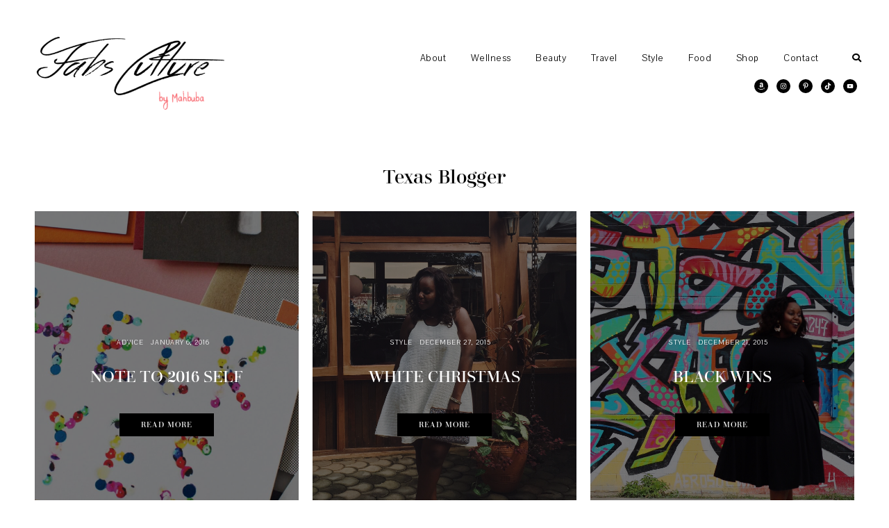

--- FILE ---
content_type: text/html; charset=UTF-8
request_url: https://fabsculture.com/tag/texas-blogger/
body_size: 15388
content:
<!DOCTYPE html>
<html lang="en-US">
<head >
<meta charset="UTF-8" />
		<meta name="robots" content="noindex" />
		<meta name="viewport" content="width=device-width, initial-scale=1" />
<title>texas blogger</title>
<meta name='robots' content='max-image-preview:large' />
	<style>img:is([sizes="auto" i], [sizes^="auto," i]) { contain-intrinsic-size: 3000px 1500px }</style>
	<link rel='dns-prefetch' href='//stats.wp.com' />
<link rel='dns-prefetch' href='//maxcdn.bootstrapcdn.com' />
<link rel='dns-prefetch' href='//fonts.googleapis.com' />
<link rel="alternate" type="application/rss+xml" title="FabsCulture &raquo; Feed" href="https://fabsculture.com/feed/" />
<link rel="alternate" type="application/rss+xml" title="FabsCulture &raquo; Comments Feed" href="https://fabsculture.com/comments/feed/" />
<script id="wpp-js" src="https://fabsculture.com/wp-content/plugins/wordpress-popular-posts/assets/js/wpp.min.js?ver=7.3.6" data-sampling="0" data-sampling-rate="100" data-api-url="https://fabsculture.com/wp-json/wordpress-popular-posts" data-post-id="0" data-token="ca5567dbf5" data-lang="0" data-debug="0"></script>
<link rel="alternate" type="application/rss+xml" title="FabsCulture &raquo; texas blogger Tag Feed" href="https://fabsculture.com/tag/texas-blogger/feed/" />
<link rel="canonical" href="https://fabsculture.com/tag/texas-blogger/" />
<script>
window._wpemojiSettings = {"baseUrl":"https:\/\/s.w.org\/images\/core\/emoji\/16.0.1\/72x72\/","ext":".png","svgUrl":"https:\/\/s.w.org\/images\/core\/emoji\/16.0.1\/svg\/","svgExt":".svg","source":{"concatemoji":"https:\/\/fabsculture.com\/wp-includes\/js\/wp-emoji-release.min.js?ver=6.8.3"}};
/*! This file is auto-generated */
!function(s,n){var o,i,e;function c(e){try{var t={supportTests:e,timestamp:(new Date).valueOf()};sessionStorage.setItem(o,JSON.stringify(t))}catch(e){}}function p(e,t,n){e.clearRect(0,0,e.canvas.width,e.canvas.height),e.fillText(t,0,0);var t=new Uint32Array(e.getImageData(0,0,e.canvas.width,e.canvas.height).data),a=(e.clearRect(0,0,e.canvas.width,e.canvas.height),e.fillText(n,0,0),new Uint32Array(e.getImageData(0,0,e.canvas.width,e.canvas.height).data));return t.every(function(e,t){return e===a[t]})}function u(e,t){e.clearRect(0,0,e.canvas.width,e.canvas.height),e.fillText(t,0,0);for(var n=e.getImageData(16,16,1,1),a=0;a<n.data.length;a++)if(0!==n.data[a])return!1;return!0}function f(e,t,n,a){switch(t){case"flag":return n(e,"\ud83c\udff3\ufe0f\u200d\u26a7\ufe0f","\ud83c\udff3\ufe0f\u200b\u26a7\ufe0f")?!1:!n(e,"\ud83c\udde8\ud83c\uddf6","\ud83c\udde8\u200b\ud83c\uddf6")&&!n(e,"\ud83c\udff4\udb40\udc67\udb40\udc62\udb40\udc65\udb40\udc6e\udb40\udc67\udb40\udc7f","\ud83c\udff4\u200b\udb40\udc67\u200b\udb40\udc62\u200b\udb40\udc65\u200b\udb40\udc6e\u200b\udb40\udc67\u200b\udb40\udc7f");case"emoji":return!a(e,"\ud83e\udedf")}return!1}function g(e,t,n,a){var r="undefined"!=typeof WorkerGlobalScope&&self instanceof WorkerGlobalScope?new OffscreenCanvas(300,150):s.createElement("canvas"),o=r.getContext("2d",{willReadFrequently:!0}),i=(o.textBaseline="top",o.font="600 32px Arial",{});return e.forEach(function(e){i[e]=t(o,e,n,a)}),i}function t(e){var t=s.createElement("script");t.src=e,t.defer=!0,s.head.appendChild(t)}"undefined"!=typeof Promise&&(o="wpEmojiSettingsSupports",i=["flag","emoji"],n.supports={everything:!0,everythingExceptFlag:!0},e=new Promise(function(e){s.addEventListener("DOMContentLoaded",e,{once:!0})}),new Promise(function(t){var n=function(){try{var e=JSON.parse(sessionStorage.getItem(o));if("object"==typeof e&&"number"==typeof e.timestamp&&(new Date).valueOf()<e.timestamp+604800&&"object"==typeof e.supportTests)return e.supportTests}catch(e){}return null}();if(!n){if("undefined"!=typeof Worker&&"undefined"!=typeof OffscreenCanvas&&"undefined"!=typeof URL&&URL.createObjectURL&&"undefined"!=typeof Blob)try{var e="postMessage("+g.toString()+"("+[JSON.stringify(i),f.toString(),p.toString(),u.toString()].join(",")+"));",a=new Blob([e],{type:"text/javascript"}),r=new Worker(URL.createObjectURL(a),{name:"wpTestEmojiSupports"});return void(r.onmessage=function(e){c(n=e.data),r.terminate(),t(n)})}catch(e){}c(n=g(i,f,p,u))}t(n)}).then(function(e){for(var t in e)n.supports[t]=e[t],n.supports.everything=n.supports.everything&&n.supports[t],"flag"!==t&&(n.supports.everythingExceptFlag=n.supports.everythingExceptFlag&&n.supports[t]);n.supports.everythingExceptFlag=n.supports.everythingExceptFlag&&!n.supports.flag,n.DOMReady=!1,n.readyCallback=function(){n.DOMReady=!0}}).then(function(){return e}).then(function(){var e;n.supports.everything||(n.readyCallback(),(e=n.source||{}).concatemoji?t(e.concatemoji):e.wpemoji&&e.twemoji&&(t(e.twemoji),t(e.wpemoji)))}))}((window,document),window._wpemojiSettings);
</script>
<link rel='stylesheet' id='sbi_styles-css' href='https://fabsculture.com/wp-content/plugins/instagram-feed/css/sbi-styles.min.css?ver=6.10.0' media='all' />
<link rel='stylesheet' id='lookbook-css' href='https://fabsculture.com/wp-content/themes/lookbook/style.css?ver=1.4.9' media='all' />
<style id='lookbook-inline-css'>
.second-logo{max-width:200px}
</style>
<style id='wp-emoji-styles-inline-css'>

	img.wp-smiley, img.emoji {
		display: inline !important;
		border: none !important;
		box-shadow: none !important;
		height: 1em !important;
		width: 1em !important;
		margin: 0 0.07em !important;
		vertical-align: -0.1em !important;
		background: none !important;
		padding: 0 !important;
	}
</style>
<link rel='stylesheet' id='wp-block-library-css' href='https://fabsculture.com/wp-includes/css/dist/block-library/style.min.css?ver=6.8.3' media='all' />
<style id='classic-theme-styles-inline-css'>
/*! This file is auto-generated */
.wp-block-button__link{color:#fff;background-color:#32373c;border-radius:9999px;box-shadow:none;text-decoration:none;padding:calc(.667em + 2px) calc(1.333em + 2px);font-size:1.125em}.wp-block-file__button{background:#32373c;color:#fff;text-decoration:none}
</style>
<link rel='stylesheet' id='mediaelement-css' href='https://fabsculture.com/wp-includes/js/mediaelement/mediaelementplayer-legacy.min.css?ver=4.2.17' media='all' />
<link rel='stylesheet' id='wp-mediaelement-css' href='https://fabsculture.com/wp-includes/js/mediaelement/wp-mediaelement.min.css?ver=6.8.3' media='all' />
<style id='jetpack-sharing-buttons-style-inline-css'>
.jetpack-sharing-buttons__services-list{display:flex;flex-direction:row;flex-wrap:wrap;gap:0;list-style-type:none;margin:5px;padding:0}.jetpack-sharing-buttons__services-list.has-small-icon-size{font-size:12px}.jetpack-sharing-buttons__services-list.has-normal-icon-size{font-size:16px}.jetpack-sharing-buttons__services-list.has-large-icon-size{font-size:24px}.jetpack-sharing-buttons__services-list.has-huge-icon-size{font-size:36px}@media print{.jetpack-sharing-buttons__services-list{display:none!important}}.editor-styles-wrapper .wp-block-jetpack-sharing-buttons{gap:0;padding-inline-start:0}ul.jetpack-sharing-buttons__services-list.has-background{padding:1.25em 2.375em}
</style>
<style id='global-styles-inline-css'>
:root{--wp--preset--aspect-ratio--square: 1;--wp--preset--aspect-ratio--4-3: 4/3;--wp--preset--aspect-ratio--3-4: 3/4;--wp--preset--aspect-ratio--3-2: 3/2;--wp--preset--aspect-ratio--2-3: 2/3;--wp--preset--aspect-ratio--16-9: 16/9;--wp--preset--aspect-ratio--9-16: 9/16;--wp--preset--color--black: #000000;--wp--preset--color--cyan-bluish-gray: #abb8c3;--wp--preset--color--white: #ffffff;--wp--preset--color--pale-pink: #f78da7;--wp--preset--color--vivid-red: #cf2e2e;--wp--preset--color--luminous-vivid-orange: #ff6900;--wp--preset--color--luminous-vivid-amber: #fcb900;--wp--preset--color--light-green-cyan: #7bdcb5;--wp--preset--color--vivid-green-cyan: #00d084;--wp--preset--color--pale-cyan-blue: #8ed1fc;--wp--preset--color--vivid-cyan-blue: #0693e3;--wp--preset--color--vivid-purple: #9b51e0;--wp--preset--color--theme-charcoal: #404040;--wp--preset--color--theme-carmine: #921515;--wp--preset--color--theme-pastelpink: #d8a5a4;--wp--preset--color--theme-opal: #9CBAB4;--wp--preset--color--theme-teal: #6C8A84;--wp--preset--color--theme-almond: #f1dec7;--wp--preset--color--theme-pale: #D7CEC9;--wp--preset--color--theme-blush: #D2B6B2;--wp--preset--color--theme-tuscany: #c39a8e;--wp--preset--color--theme-brown: #a47f74;--wp--preset--color--theme-umber: #86624f;--wp--preset--color--theme-bistre: #44291d;--wp--preset--gradient--vivid-cyan-blue-to-vivid-purple: linear-gradient(135deg,rgba(6,147,227,1) 0%,rgb(155,81,224) 100%);--wp--preset--gradient--light-green-cyan-to-vivid-green-cyan: linear-gradient(135deg,rgb(122,220,180) 0%,rgb(0,208,130) 100%);--wp--preset--gradient--luminous-vivid-amber-to-luminous-vivid-orange: linear-gradient(135deg,rgba(252,185,0,1) 0%,rgba(255,105,0,1) 100%);--wp--preset--gradient--luminous-vivid-orange-to-vivid-red: linear-gradient(135deg,rgba(255,105,0,1) 0%,rgb(207,46,46) 100%);--wp--preset--gradient--very-light-gray-to-cyan-bluish-gray: linear-gradient(135deg,rgb(238,238,238) 0%,rgb(169,184,195) 100%);--wp--preset--gradient--cool-to-warm-spectrum: linear-gradient(135deg,rgb(74,234,220) 0%,rgb(151,120,209) 20%,rgb(207,42,186) 40%,rgb(238,44,130) 60%,rgb(251,105,98) 80%,rgb(254,248,76) 100%);--wp--preset--gradient--blush-light-purple: linear-gradient(135deg,rgb(255,206,236) 0%,rgb(152,150,240) 100%);--wp--preset--gradient--blush-bordeaux: linear-gradient(135deg,rgb(254,205,165) 0%,rgb(254,45,45) 50%,rgb(107,0,62) 100%);--wp--preset--gradient--luminous-dusk: linear-gradient(135deg,rgb(255,203,112) 0%,rgb(199,81,192) 50%,rgb(65,88,208) 100%);--wp--preset--gradient--pale-ocean: linear-gradient(135deg,rgb(255,245,203) 0%,rgb(182,227,212) 50%,rgb(51,167,181) 100%);--wp--preset--gradient--electric-grass: linear-gradient(135deg,rgb(202,248,128) 0%,rgb(113,206,126) 100%);--wp--preset--gradient--midnight: linear-gradient(135deg,rgb(2,3,129) 0%,rgb(40,116,252) 100%);--wp--preset--font-size--small: 12px;--wp--preset--font-size--medium: 20px;--wp--preset--font-size--large: 31px;--wp--preset--font-size--x-large: 42px;--wp--preset--font-size--normal: 18px;--wp--preset--font-size--larger: 37px;--wp--preset--spacing--20: 0.44rem;--wp--preset--spacing--30: 0.67rem;--wp--preset--spacing--40: 1rem;--wp--preset--spacing--50: 1.5rem;--wp--preset--spacing--60: 2.25rem;--wp--preset--spacing--70: 3.38rem;--wp--preset--spacing--80: 5.06rem;--wp--preset--shadow--natural: 6px 6px 9px rgba(0, 0, 0, 0.2);--wp--preset--shadow--deep: 12px 12px 50px rgba(0, 0, 0, 0.4);--wp--preset--shadow--sharp: 6px 6px 0px rgba(0, 0, 0, 0.2);--wp--preset--shadow--outlined: 6px 6px 0px -3px rgba(255, 255, 255, 1), 6px 6px rgba(0, 0, 0, 1);--wp--preset--shadow--crisp: 6px 6px 0px rgba(0, 0, 0, 1);}:where(.is-layout-flex){gap: 0.5em;}:where(.is-layout-grid){gap: 0.5em;}body .is-layout-flex{display: flex;}.is-layout-flex{flex-wrap: wrap;align-items: center;}.is-layout-flex > :is(*, div){margin: 0;}body .is-layout-grid{display: grid;}.is-layout-grid > :is(*, div){margin: 0;}:where(.wp-block-columns.is-layout-flex){gap: 2em;}:where(.wp-block-columns.is-layout-grid){gap: 2em;}:where(.wp-block-post-template.is-layout-flex){gap: 1.25em;}:where(.wp-block-post-template.is-layout-grid){gap: 1.25em;}.has-black-color{color: var(--wp--preset--color--black) !important;}.has-cyan-bluish-gray-color{color: var(--wp--preset--color--cyan-bluish-gray) !important;}.has-white-color{color: var(--wp--preset--color--white) !important;}.has-pale-pink-color{color: var(--wp--preset--color--pale-pink) !important;}.has-vivid-red-color{color: var(--wp--preset--color--vivid-red) !important;}.has-luminous-vivid-orange-color{color: var(--wp--preset--color--luminous-vivid-orange) !important;}.has-luminous-vivid-amber-color{color: var(--wp--preset--color--luminous-vivid-amber) !important;}.has-light-green-cyan-color{color: var(--wp--preset--color--light-green-cyan) !important;}.has-vivid-green-cyan-color{color: var(--wp--preset--color--vivid-green-cyan) !important;}.has-pale-cyan-blue-color{color: var(--wp--preset--color--pale-cyan-blue) !important;}.has-vivid-cyan-blue-color{color: var(--wp--preset--color--vivid-cyan-blue) !important;}.has-vivid-purple-color{color: var(--wp--preset--color--vivid-purple) !important;}.has-black-background-color{background-color: var(--wp--preset--color--black) !important;}.has-cyan-bluish-gray-background-color{background-color: var(--wp--preset--color--cyan-bluish-gray) !important;}.has-white-background-color{background-color: var(--wp--preset--color--white) !important;}.has-pale-pink-background-color{background-color: var(--wp--preset--color--pale-pink) !important;}.has-vivid-red-background-color{background-color: var(--wp--preset--color--vivid-red) !important;}.has-luminous-vivid-orange-background-color{background-color: var(--wp--preset--color--luminous-vivid-orange) !important;}.has-luminous-vivid-amber-background-color{background-color: var(--wp--preset--color--luminous-vivid-amber) !important;}.has-light-green-cyan-background-color{background-color: var(--wp--preset--color--light-green-cyan) !important;}.has-vivid-green-cyan-background-color{background-color: var(--wp--preset--color--vivid-green-cyan) !important;}.has-pale-cyan-blue-background-color{background-color: var(--wp--preset--color--pale-cyan-blue) !important;}.has-vivid-cyan-blue-background-color{background-color: var(--wp--preset--color--vivid-cyan-blue) !important;}.has-vivid-purple-background-color{background-color: var(--wp--preset--color--vivid-purple) !important;}.has-black-border-color{border-color: var(--wp--preset--color--black) !important;}.has-cyan-bluish-gray-border-color{border-color: var(--wp--preset--color--cyan-bluish-gray) !important;}.has-white-border-color{border-color: var(--wp--preset--color--white) !important;}.has-pale-pink-border-color{border-color: var(--wp--preset--color--pale-pink) !important;}.has-vivid-red-border-color{border-color: var(--wp--preset--color--vivid-red) !important;}.has-luminous-vivid-orange-border-color{border-color: var(--wp--preset--color--luminous-vivid-orange) !important;}.has-luminous-vivid-amber-border-color{border-color: var(--wp--preset--color--luminous-vivid-amber) !important;}.has-light-green-cyan-border-color{border-color: var(--wp--preset--color--light-green-cyan) !important;}.has-vivid-green-cyan-border-color{border-color: var(--wp--preset--color--vivid-green-cyan) !important;}.has-pale-cyan-blue-border-color{border-color: var(--wp--preset--color--pale-cyan-blue) !important;}.has-vivid-cyan-blue-border-color{border-color: var(--wp--preset--color--vivid-cyan-blue) !important;}.has-vivid-purple-border-color{border-color: var(--wp--preset--color--vivid-purple) !important;}.has-vivid-cyan-blue-to-vivid-purple-gradient-background{background: var(--wp--preset--gradient--vivid-cyan-blue-to-vivid-purple) !important;}.has-light-green-cyan-to-vivid-green-cyan-gradient-background{background: var(--wp--preset--gradient--light-green-cyan-to-vivid-green-cyan) !important;}.has-luminous-vivid-amber-to-luminous-vivid-orange-gradient-background{background: var(--wp--preset--gradient--luminous-vivid-amber-to-luminous-vivid-orange) !important;}.has-luminous-vivid-orange-to-vivid-red-gradient-background{background: var(--wp--preset--gradient--luminous-vivid-orange-to-vivid-red) !important;}.has-very-light-gray-to-cyan-bluish-gray-gradient-background{background: var(--wp--preset--gradient--very-light-gray-to-cyan-bluish-gray) !important;}.has-cool-to-warm-spectrum-gradient-background{background: var(--wp--preset--gradient--cool-to-warm-spectrum) !important;}.has-blush-light-purple-gradient-background{background: var(--wp--preset--gradient--blush-light-purple) !important;}.has-blush-bordeaux-gradient-background{background: var(--wp--preset--gradient--blush-bordeaux) !important;}.has-luminous-dusk-gradient-background{background: var(--wp--preset--gradient--luminous-dusk) !important;}.has-pale-ocean-gradient-background{background: var(--wp--preset--gradient--pale-ocean) !important;}.has-electric-grass-gradient-background{background: var(--wp--preset--gradient--electric-grass) !important;}.has-midnight-gradient-background{background: var(--wp--preset--gradient--midnight) !important;}.has-small-font-size{font-size: var(--wp--preset--font-size--small) !important;}.has-medium-font-size{font-size: var(--wp--preset--font-size--medium) !important;}.has-large-font-size{font-size: var(--wp--preset--font-size--large) !important;}.has-x-large-font-size{font-size: var(--wp--preset--font-size--x-large) !important;}
:where(.wp-block-post-template.is-layout-flex){gap: 1.25em;}:where(.wp-block-post-template.is-layout-grid){gap: 1.25em;}
:where(.wp-block-columns.is-layout-flex){gap: 2em;}:where(.wp-block-columns.is-layout-grid){gap: 2em;}
:root :where(.wp-block-pullquote){font-size: 1.5em;line-height: 1.6;}
</style>
<link rel='stylesheet' id='contact-form-7-css' href='https://fabsculture.com/wp-content/plugins/contact-form-7/includes/css/styles.css?ver=6.1.4' media='all' />
<link rel='stylesheet' id='font-awesome-css' href='//maxcdn.bootstrapcdn.com/font-awesome/latest/css/font-awesome.min.css?ver=6.8.3' media='all' />
<link rel='stylesheet' id='shop_style-css' href='https://fabsculture.com/wp-content/plugins/ud-elegant-shop/css/shop-style.css?ver=3.8.3' media='' />
<link rel='stylesheet' id='owl.carousel-css' href='https://fabsculture.com/wp-content/plugins/ud-elegant-shop/css/owl.carousel.css?ver=3.8.3' media='' />
<link rel='stylesheet' id='popup_style-css' href='https://fabsculture.com/wp-content/plugins/ud-popup-subscribe//css/popup-style.css?ver=1' media='all' />
<link rel='stylesheet' id='wp-components-css' href='https://fabsculture.com/wp-includes/css/dist/components/style.min.css?ver=6.8.3' media='all' />
<link rel='stylesheet' id='godaddy-styles-css' href='https://fabsculture.com/wp-content/mu-plugins/vendor/wpex/godaddy-launch/includes/Dependencies/GoDaddy/Styles/build/latest.css?ver=2.0.2' media='all' />
<link rel='stylesheet' id='wordpress-popular-posts-css-css' href='https://fabsculture.com/wp-content/plugins/wordpress-popular-posts/assets/css/wpp.css?ver=7.3.6' media='all' />
<link rel='stylesheet' id='ud-fonts-css' href='https://fonts.googleapis.com/css2?family=Pavanam&#038;display=swap&#038;ver=1.4.9' media='all' />
<link rel='stylesheet' id='font-awesome-5-css' href='https://fabsculture.com/wp-content/themes/lookbook/fonts/fontawesome/css/all.min.css?ver=1.4.9' media='all' />
<link rel='stylesheet' id='dashicons-css' href='https://fabsculture.com/wp-includes/css/dashicons.min.css?ver=6.8.3' media='all' />
<link rel='stylesheet' id='slick-carousel-css' href='https://fabsculture.com/wp-content/themes/lookbook/lib/slick/slick.css?ver=6.8.3' media='all' />
<link rel='stylesheet' id='lookbook-gutenberg-css' href='https://fabsculture.com/wp-content/themes/lookbook/lib/gutenberg/front-end.css?ver=1.4.9' media='all' />
<style id='lookbook-gutenberg-inline-css'>
	.ab-block-post-grid .ab-post-grid-items h2 a:hover {
		color: #000000;
	}
	.site-container .wp-block-button .wp-block-button__link {
		background-color: #000000;
	}
	.wp-block-button .wp-block-button__link:not(.has-background), .wp-block-button .wp-block-button__link:not(.has-background):focus, .wp-block-button .wp-block-button__link:not(.has-background):hover {
		color: #ffffff;
	}
	.site-container .wp-block-button.is-style-outline .wp-block-button__link {
		color: #000000;
	}
	.site-container .wp-block-button.is-style-outline .wp-block-button__link:focus, .site-container .wp-block-button.is-style-outline .wp-block-button__link:hover {
		color: #000000;
	}		.site-container .has-small-font-size {
			font-size: 12px;
		}		.site-container .has-normal-font-size {
			font-size: 18px;
		}		.site-container .has-large-font-size {
			font-size: 31px;
		}		.site-container .has-larger-font-size {
			font-size: 37px;
		}		.site-container .has-theme-charcoal-color, .site-container .wp-block-button .wp-block-button__link.has-theme-charcoal-color, .site-container .wp-block-button.is-style-outline .wp-block-button__link.has-theme-charcoal-color {
			color: #404040;
		}
		.site-container .has-theme-charcoal-background-color, .site-container .wp-block-button .wp-block-button__link.has-theme-charcoal-background-color, .site-container .wp-block-pullquote.is-style-solid-color.has-theme-charcoal-background-color {
			background-color: #404040;
		}		.site-container .has-theme-carmine-color, .site-container .wp-block-button .wp-block-button__link.has-theme-carmine-color, .site-container .wp-block-button.is-style-outline .wp-block-button__link.has-theme-carmine-color {
			color: #921515;
		}
		.site-container .has-theme-carmine-background-color, .site-container .wp-block-button .wp-block-button__link.has-theme-carmine-background-color, .site-container .wp-block-pullquote.is-style-solid-color.has-theme-carmine-background-color {
			background-color: #921515;
		}		.site-container .has-theme-pastelpink-color, .site-container .wp-block-button .wp-block-button__link.has-theme-pastelpink-color, .site-container .wp-block-button.is-style-outline .wp-block-button__link.has-theme-pastelpink-color {
			color: #d8a5a4;
		}
		.site-container .has-theme-pastelpink-background-color, .site-container .wp-block-button .wp-block-button__link.has-theme-pastelpink-background-color, .site-container .wp-block-pullquote.is-style-solid-color.has-theme-pastelpink-background-color {
			background-color: #d8a5a4;
		}		.site-container .has-theme-opal-color, .site-container .wp-block-button .wp-block-button__link.has-theme-opal-color, .site-container .wp-block-button.is-style-outline .wp-block-button__link.has-theme-opal-color {
			color: #9CBAB4;
		}
		.site-container .has-theme-opal-background-color, .site-container .wp-block-button .wp-block-button__link.has-theme-opal-background-color, .site-container .wp-block-pullquote.is-style-solid-color.has-theme-opal-background-color {
			background-color: #9CBAB4;
		}		.site-container .has-theme-teal-color, .site-container .wp-block-button .wp-block-button__link.has-theme-teal-color, .site-container .wp-block-button.is-style-outline .wp-block-button__link.has-theme-teal-color {
			color: #6C8A84;
		}
		.site-container .has-theme-teal-background-color, .site-container .wp-block-button .wp-block-button__link.has-theme-teal-background-color, .site-container .wp-block-pullquote.is-style-solid-color.has-theme-teal-background-color {
			background-color: #6C8A84;
		}		.site-container .has-theme-almond-color, .site-container .wp-block-button .wp-block-button__link.has-theme-almond-color, .site-container .wp-block-button.is-style-outline .wp-block-button__link.has-theme-almond-color {
			color: #f1dec7;
		}
		.site-container .has-theme-almond-background-color, .site-container .wp-block-button .wp-block-button__link.has-theme-almond-background-color, .site-container .wp-block-pullquote.is-style-solid-color.has-theme-almond-background-color {
			background-color: #f1dec7;
		}		.site-container .has-theme-pale-color, .site-container .wp-block-button .wp-block-button__link.has-theme-pale-color, .site-container .wp-block-button.is-style-outline .wp-block-button__link.has-theme-pale-color {
			color: #D7CEC9;
		}
		.site-container .has-theme-pale-background-color, .site-container .wp-block-button .wp-block-button__link.has-theme-pale-background-color, .site-container .wp-block-pullquote.is-style-solid-color.has-theme-pale-background-color {
			background-color: #D7CEC9;
		}		.site-container .has-theme-blush-color, .site-container .wp-block-button .wp-block-button__link.has-theme-blush-color, .site-container .wp-block-button.is-style-outline .wp-block-button__link.has-theme-blush-color {
			color: #D2B6B2;
		}
		.site-container .has-theme-blush-background-color, .site-container .wp-block-button .wp-block-button__link.has-theme-blush-background-color, .site-container .wp-block-pullquote.is-style-solid-color.has-theme-blush-background-color {
			background-color: #D2B6B2;
		}		.site-container .has-theme-tuscany-color, .site-container .wp-block-button .wp-block-button__link.has-theme-tuscany-color, .site-container .wp-block-button.is-style-outline .wp-block-button__link.has-theme-tuscany-color {
			color: #c39a8e;
		}
		.site-container .has-theme-tuscany-background-color, .site-container .wp-block-button .wp-block-button__link.has-theme-tuscany-background-color, .site-container .wp-block-pullquote.is-style-solid-color.has-theme-tuscany-background-color {
			background-color: #c39a8e;
		}		.site-container .has-theme-brown-color, .site-container .wp-block-button .wp-block-button__link.has-theme-brown-color, .site-container .wp-block-button.is-style-outline .wp-block-button__link.has-theme-brown-color {
			color: #a47f74;
		}
		.site-container .has-theme-brown-background-color, .site-container .wp-block-button .wp-block-button__link.has-theme-brown-background-color, .site-container .wp-block-pullquote.is-style-solid-color.has-theme-brown-background-color {
			background-color: #a47f74;
		}		.site-container .has-theme-umber-color, .site-container .wp-block-button .wp-block-button__link.has-theme-umber-color, .site-container .wp-block-button.is-style-outline .wp-block-button__link.has-theme-umber-color {
			color: #86624f;
		}
		.site-container .has-theme-umber-background-color, .site-container .wp-block-button .wp-block-button__link.has-theme-umber-background-color, .site-container .wp-block-pullquote.is-style-solid-color.has-theme-umber-background-color {
			background-color: #86624f;
		}		.site-container .has-theme-bistre-color, .site-container .wp-block-button .wp-block-button__link.has-theme-bistre-color, .site-container .wp-block-button.is-style-outline .wp-block-button__link.has-theme-bistre-color {
			color: #44291d;
		}
		.site-container .has-theme-bistre-background-color, .site-container .wp-block-button .wp-block-button__link.has-theme-bistre-background-color, .site-container .wp-block-pullquote.is-style-solid-color.has-theme-bistre-background-color {
			background-color: #44291d;
		}
</style>
<link rel='stylesheet' id='minimal-social-icons-font-css' href='https://fabsculture.com/wp-content/plugins/minimal-social-icons/css/style.css?ver=1.2.0' media='all' />
<link rel='stylesheet' id='simple-social-icons-font-css' href='https://fabsculture.com/wp-content/plugins/simple-social-icons/css/style.css?ver=4.0.0' media='all' />
<script src="https://fabsculture.com/wp-includes/js/jquery/jquery.min.js?ver=3.7.1" id="jquery-core-js"></script>
<script src="https://fabsculture.com/wp-includes/js/jquery/jquery-migrate.min.js?ver=3.4.1" id="jquery-migrate-js"></script>
<script src="https://fabsculture.com/wp-content/plugins/ud-elegant-shop/js/shop-scripts.min.js?ver=3.8.3" id="shop_scripts-js"></script>
<script src="https://fabsculture.com/wp-content/plugins/ud-elegant-shop/js/owl.carousel.min.js?ver=3.8.3" id="owl.carousel.min-js"></script>
<link rel="https://api.w.org/" href="https://fabsculture.com/wp-json/" /><link rel="alternate" title="JSON" type="application/json" href="https://fabsculture.com/wp-json/wp/v2/tags/409" /><link rel="EditURI" type="application/rsd+xml" title="RSD" href="https://fabsculture.com/xmlrpc.php?rsd" />
	<link rel="preconnect" href="https://fonts.googleapis.com">
	<link rel="preconnect" href="https://fonts.gstatic.com">
	<style type="text/css" media="screen"></style>	<style>img#wpstats{display:none}</style>
		            <style id="wpp-loading-animation-styles">@-webkit-keyframes bgslide{from{background-position-x:0}to{background-position-x:-200%}}@keyframes bgslide{from{background-position-x:0}to{background-position-x:-200%}}.wpp-widget-block-placeholder,.wpp-shortcode-placeholder{margin:0 auto;width:60px;height:3px;background:#dd3737;background:linear-gradient(90deg,#dd3737 0%,#571313 10%,#dd3737 100%);background-size:200% auto;border-radius:3px;-webkit-animation:bgslide 1s infinite linear;animation:bgslide 1s infinite linear}</style>
            <style type="text/css" media="screen">  #minimal-social-icons-3 a,  #minimal-social-icons-3 a:focus {  color: #ffffff;  font-size: 13px;          }                    #minimal-social-icons-3 .ssi-vsco svg,  #minimal-social-icons-3 .ssi-vsco svg:focus {  fill: #ffffff;              width: 13px;              height: 13px;  }    #minimal-social-icons-3 ul li a:hover,  #minimal-social-icons-3 ul li a:focus {  color: #c2c2c2;          }            #minimal-social-icons-3 ul .ssi-vsco a:hover svg,  #minimal-social-icons-3 ul .ssi-vsco a:focus svg {  fill: #c2c2c2;  }                    </style><link rel="icon" href="https://fabsculture.com/wp-content/uploads/2019/10/cropped-fabsculture-webisite-icon-32x32.png" sizes="32x32" />
<link rel="icon" href="https://fabsculture.com/wp-content/uploads/2019/10/cropped-fabsculture-webisite-icon-192x192.png" sizes="192x192" />
<link rel="apple-touch-icon" href="https://fabsculture.com/wp-content/uploads/2019/10/cropped-fabsculture-webisite-icon-180x180.png" />
<meta name="msapplication-TileImage" content="https://fabsculture.com/wp-content/uploads/2019/10/cropped-fabsculture-webisite-icon-270x270.png" />
<style> .kirki-customizer-loading-wrapper { background-image: none; }</style><style id="kirki-inline-styles"></style>	<style id="egf-frontend-styles" type="text/css">
		p {} h1 {} h2 {} h3 {} h4 {} h5 {} h6 {} 	</style>
	</head>
<body class="archive tag tag-texas-blogger tag-409 wp-embed-responsive wp-theme-genesis wp-child-theme-lookbook custom-header header-image header-full-width full-width-content genesis-breadcrumbs-hidden genesis-footer-widgets-visible" itemscope itemtype="https://schema.org/WebPage"><div class="site-container"><ul class="genesis-skip-link"><li><a href="#genesis-nav-primary" class="screen-reader-shortcut"> Skip to primary navigation</a></li><li><a href="#genesis-content" class="screen-reader-shortcut"> Skip to main content</a></li><li><a href="#genesis-footer-widgets" class="screen-reader-shortcut"> Skip to footer</a></li></ul><header class="site-header" itemscope itemtype="https://schema.org/WPHeader"><div class="wrap"><div class="nav-outer"><div class="nav-inner"><div class="nav-left"><div class="title-area"><div class="header-images"><a href="https://fabsculture.com/" rel="home"><img src="https://fabsculture.com/wp-content/uploads/2019/10/cropped-FabsCulture-black-logo-png-square.png" width="1000" height="407" alt="FabsCulture"></a><a href="https://fabsculture.com/" rel="home"><div class="second-logo"><img src="https://fabsculture.com/wp-content/uploads/2019/10/cropped-FabsCulture-black-logo-png-square.png" width="1000" height="407" alt="FabsCulture"></div></a></div><h1 class="site-title" itemprop="headline"><a href="https://fabsculture.com/">FabsCulture</a></h1><h2 class="site-description" itemprop="description">By Mahbuba</h2></div></div><div class="nav-right"><div class="nav-tabs"><nav class="nav-primary" aria-label="Main" itemscope itemtype="https://schema.org/SiteNavigationElement" id="genesis-nav-primary"><div class="wrap"><ul id="menu-fabsculture-top-menu" class="menu genesis-nav-menu menu-primary js-superfish"><li id="menu-item-5852" class="menu-item menu-item-type-post_type menu-item-object-page menu-item-5852"><a href="https://fabsculture.com/about-us/" itemprop="url"><span itemprop="name">About</span></a></li>
<li id="menu-item-5853" class="menu-item menu-item-type-taxonomy menu-item-object-category menu-item-has-children menu-item-5853"><a href="https://fabsculture.com/category/wellness/" itemprop="url"><span itemprop="name">Wellness</span></a>
<ul class="sub-menu">
	<li id="menu-item-5856" class="menu-item menu-item-type-taxonomy menu-item-object-category menu-item-5856"><a href="https://fabsculture.com/category/wellness/living/" itemprop="url"><span itemprop="name">Living</span></a></li>
	<li id="menu-item-5855" class="menu-item menu-item-type-taxonomy menu-item-object-category menu-item-5855"><a href="https://fabsculture.com/category/wellness/career/" itemprop="url"><span itemprop="name">Career</span></a></li>
	<li id="menu-item-5854" class="menu-item menu-item-type-taxonomy menu-item-object-category menu-item-5854"><a href="https://fabsculture.com/category/wellness/advice/" itemprop="url"><span itemprop="name">Advice</span></a></li>
	<li id="menu-item-5915" class="menu-item menu-item-type-taxonomy menu-item-object-category menu-item-5915"><a href="https://fabsculture.com/category/wellness/life-moments/" itemprop="url"><span itemprop="name">Life Moments</span></a></li>
</ul>
</li>
<li id="menu-item-5857" class="menu-item menu-item-type-taxonomy menu-item-object-category menu-item-has-children menu-item-5857"><a href="https://fabsculture.com/category/beauty/" itemprop="url"><span itemprop="name">Beauty</span></a>
<ul class="sub-menu">
	<li id="menu-item-5860" class="menu-item menu-item-type-taxonomy menu-item-object-category menu-item-5860"><a href="https://fabsculture.com/category/beauty/skin/" itemprop="url"><span itemprop="name">Skin</span></a></li>
	<li id="menu-item-5859" class="menu-item menu-item-type-taxonomy menu-item-object-category menu-item-5859"><a href="https://fabsculture.com/category/beauty/makeup/" itemprop="url"><span itemprop="name">Makeup</span></a></li>
	<li id="menu-item-5858" class="menu-item menu-item-type-taxonomy menu-item-object-category menu-item-5858"><a href="https://fabsculture.com/category/beauty/hair/" itemprop="url"><span itemprop="name">Hair</span></a></li>
</ul>
</li>
<li id="menu-item-5861" class="menu-item menu-item-type-taxonomy menu-item-object-category menu-item-has-children menu-item-5861"><a href="https://fabsculture.com/category/travel/" itemprop="url"><span itemprop="name">Travel</span></a>
<ul class="sub-menu">
	<li id="menu-item-5863" class="menu-item menu-item-type-taxonomy menu-item-object-category menu-item-5863"><a href="https://fabsculture.com/category/travel/places/" itemprop="url"><span itemprop="name">Places</span></a></li>
	<li id="menu-item-5862" class="menu-item menu-item-type-taxonomy menu-item-object-category menu-item-5862"><a href="https://fabsculture.com/category/travel/city-guides/" itemprop="url"><span itemprop="name">City Guides</span></a></li>
	<li id="menu-item-5864" class="menu-item menu-item-type-taxonomy menu-item-object-category menu-item-5864"><a href="https://fabsculture.com/category/travel/tips/" itemprop="url"><span itemprop="name">Tips</span></a></li>
	<li id="menu-item-5914" class="menu-item menu-item-type-taxonomy menu-item-object-category menu-item-5914"><a href="https://fabsculture.com/category/travel/events/" itemprop="url"><span itemprop="name">Events</span></a></li>
</ul>
</li>
<li id="menu-item-5865" class="menu-item menu-item-type-taxonomy menu-item-object-category menu-item-has-children menu-item-5865"><a href="https://fabsculture.com/category/style/" itemprop="url"><span itemprop="name">Style</span></a>
<ul class="sub-menu">
	<li id="menu-item-5867" class="menu-item menu-item-type-taxonomy menu-item-object-category menu-item-5867"><a href="https://fabsculture.com/category/style/spring/" itemprop="url"><span itemprop="name">Spring</span></a></li>
	<li id="menu-item-5868" class="menu-item menu-item-type-taxonomy menu-item-object-category menu-item-5868"><a href="https://fabsculture.com/category/style/summer/" itemprop="url"><span itemprop="name">Summer</span></a></li>
	<li id="menu-item-5866" class="menu-item menu-item-type-taxonomy menu-item-object-category menu-item-5866"><a href="https://fabsculture.com/category/style/fall/" itemprop="url"><span itemprop="name">Fall</span></a></li>
	<li id="menu-item-5869" class="menu-item menu-item-type-taxonomy menu-item-object-category menu-item-5869"><a href="https://fabsculture.com/category/style/winter/" itemprop="url"><span itemprop="name">Winter</span></a></li>
</ul>
</li>
<li id="menu-item-5870" class="menu-item menu-item-type-taxonomy menu-item-object-category menu-item-has-children menu-item-5870"><a href="https://fabsculture.com/category/food/" itemprop="url"><span itemprop="name">Food</span></a>
<ul class="sub-menu">
	<li id="menu-item-5874" class="menu-item menu-item-type-taxonomy menu-item-object-category menu-item-5874"><a href="https://fabsculture.com/category/food/sweet/" itemprop="url"><span itemprop="name">Sweet</span></a></li>
	<li id="menu-item-5873" class="menu-item menu-item-type-taxonomy menu-item-object-category menu-item-5873"><a href="https://fabsculture.com/category/food/savory/" itemprop="url"><span itemprop="name">Savory</span></a></li>
	<li id="menu-item-5871" class="menu-item menu-item-type-taxonomy menu-item-object-category menu-item-5871"><a href="https://fabsculture.com/category/food/drinks/" itemprop="url"><span itemprop="name">Drinks</span></a></li>
	<li id="menu-item-5872" class="menu-item menu-item-type-taxonomy menu-item-object-category menu-item-5872"><a href="https://fabsculture.com/category/food/restaurants/" itemprop="url"><span itemprop="name">Restaurants</span></a></li>
</ul>
</li>
<li id="menu-item-6644" class="menu-item menu-item-type-post_type menu-item-object-page menu-item-6644"><a href="https://fabsculture.com/shop/" itemprop="url"><span itemprop="name">Shop</span></a></li>
<li id="menu-item-5876" class="menu-item menu-item-type-post_type menu-item-object-page menu-item-5876"><a href="https://fabsculture.com/?page_id=2658" itemprop="url"><span itemprop="name">Contact</span></a></li>
</ul></div></nav></div><div class="nav-search"><a class="search-toggle"><i class="fa fa-search"></i></a></div><div class="social-header widget-area"><div class="wrap"><section id="simple-social-icons-3" class="widget simple-social-icons"><div class="widget-wrap"><ul class="alignright"><li class="ssi-amazon"><a href="https://www.amazon.com/shop/fabsculture" target="_blank" rel="noopener noreferrer"><svg role="img" class="social-amazon" aria-labelledby="social-amazon-3"><title id="social-amazon-3">Amazon</title><use xlink:href="https://fabsculture.com/wp-content/plugins/simple-social-icons/symbol-defs.svg#social-amazon"></use></svg></a></li><li class="ssi-instagram"><a href="https://www.instagram.com/fabsculture/" target="_blank" rel="noopener noreferrer"><svg role="img" class="social-instagram" aria-labelledby="social-instagram-3"><title id="social-instagram-3">Instagram</title><use xlink:href="https://fabsculture.com/wp-content/plugins/simple-social-icons/symbol-defs.svg#social-instagram"></use></svg></a></li><li class="ssi-pinterest"><a href="https://www.pinterest.com/fabsculture/" target="_blank" rel="noopener noreferrer"><svg role="img" class="social-pinterest" aria-labelledby="social-pinterest-3"><title id="social-pinterest-3">Pinterest</title><use xlink:href="https://fabsculture.com/wp-content/plugins/simple-social-icons/symbol-defs.svg#social-pinterest"></use></svg></a></li><li class="ssi-tiktok"><a href="https://www.tiktok.com/@fabsculture?lang=en" target="_blank" rel="noopener noreferrer"><svg role="img" class="social-tiktok" aria-labelledby="social-tiktok-3"><title id="social-tiktok-3">TikTok</title><use xlink:href="https://fabsculture.com/wp-content/plugins/simple-social-icons/symbol-defs.svg#social-tiktok"></use></svg></a></li><li class="ssi-youtube"><a href="https://www.youtube.com/@FabsCulturebyBuba" target="_blank" rel="noopener noreferrer"><svg role="img" class="social-youtube" aria-labelledby="social-youtube-3"><title id="social-youtube-3">YouTube</title><use xlink:href="https://fabsculture.com/wp-content/plugins/simple-social-icons/symbol-defs.svg#social-youtube"></use></svg></a></li></ul></div></section>
</div></div></div></div></div><div class="search-container"><a class="b-close"><div class="b-close-inner"><div class="b-close-a"></div><div class="b-close-b"></div></div></a><div class="search-a"><span>Looking for something?</span><form class="search-form" method="get" action="https://fabsculture.com/" role="search" itemprop="potentialAction" itemscope itemtype="https://schema.org/SearchAction"><label class="search-form-label screen-reader-text" for="searchform-1">Search</label><input class="search-form-input" type="search" name="s" id="searchform-1" placeholder="Search" itemprop="query-input"><input class="search-form-submit" type="submit" value="&#xf002;"><meta content="https://fabsculture.com/?s={s}" itemprop="target"></form></div></div></div></header><div class="site-inner"><div class="wrap"><div class="content-sidebar-wrap"><main class="content" id="genesis-content"><div class="archive-description taxonomy-archive-description taxonomy-description"><h1 class="archive-title">texas blogger</h1></div><div class="posts-outer"><div class="post-grid third-column"><article class="post-2925 post type-post status-publish format-standard has-post-thumbnail category-advice category-wellness tag-asos-curve-bloggers tag-beautiful-curvy-girls tag-curvy-style-dark-skin-fashion-blogger-curvy-style-blogger tag-dark-skin-beauty-blogger tag-dark-skin-blogger tag-houston-blogger tag-inspiration-for-2016 tag-inspiring-bloggers-and-blogs tag-new-years-resolutions tag-plus-size-blogger tag-quotes-for-2016 tag-relationship-advice-blogs tag-rules-to-live-by-in-the-new-year tag-texas-blogger tag-travel-blogger tag-ugandan-blogger tag-ugandan-fashionista tag-ugandan-style-blogger entry" aria-label="Note to 2016 Self" itemscope itemtype="https://schema.org/CreativeWork"><div class="grid-img-outer"><a href="https://fabsculture.com/note-to-2016-self/" rel="bookmark"><div class="grid-img portrait" style="background-image:url(https://fabsculture.com/wp-content/uploads/2016/01/img_0782-2.png);"></div></a></div><div class="grid-info"><ul class="grid-meta"><li><a href="https://fabsculture.com/category/wellness/advice/">Advice</a></li><li><time class="entry-time" itemprop="datePublished" datetime="2016-01-06T15:49:03-06:00">January 6, 2016</time></li></ul><a href="https://fabsculture.com/note-to-2016-self/" class="entry-title-link" rel="bookmark"><h2 class="entry-title" itemprop="headline">Note to 2016 Self</h2></a><div class="read-more"><a href="https://fabsculture.com/note-to-2016-self/" rel="bookmark">Read More</a></div></div></article></div><div class="post-grid third-column"><article class="post-2918 post type-post status-publish format-standard has-post-thumbnail category-style tag-asos-curve-bloggers tag-beautiful-baganda-girls tag-beautiful-curvy-girls tag-curvy-style-dark-skin-fashion-blogger-curvy-style-blogger tag-dark-skin-beauty-blogger tag-dark-skin-blogger tag-houston-blogger tag-plus-size-blogger tag-texas-blogger tag-travel-blogger tag-ugandan-blogger tag-ugandan-fashionista tag-ugandan-style-blogger entry" aria-label="White Christmas" itemscope itemtype="https://schema.org/CreativeWork"><div class="grid-img-outer"><a href="https://fabsculture.com/white-christmas/" rel="bookmark"><div class="grid-img portrait" style="background-image:url(https://fabsculture.com/wp-content/uploads/2015/12/img_2644-1.jpeg);"></div></a></div><div class="grid-info"><ul class="grid-meta"><li><a href="https://fabsculture.com/category/style/">Style</a></li><li><time class="entry-time" itemprop="datePublished" datetime="2015-12-27T13:27:33-06:00">December 27, 2015</time></li></ul><a href="https://fabsculture.com/white-christmas/" class="entry-title-link" rel="bookmark"><h2 class="entry-title" itemprop="headline">White Christmas</h2></a><div class="read-more"><a href="https://fabsculture.com/white-christmas/" rel="bookmark">Read More</a></div></div></article></div><div class="post-grid third-column"><article class="post-2865 post type-post status-publish format-standard has-post-thumbnail category-style tag-asos-curve-bloggers tag-beautiful-baganda-girls tag-beautiful-curvy-girls tag-curvy-style-dark-skin-fashion-blogger-curvy-style-blogger tag-dark-skin-beauty-blogger tag-dark-skin-blogger tag-houston-blogger tag-plus-size-blogger tag-texas-blogger tag-travel-blogger tag-ugandan-blogger tag-ugandan-fashionista tag-ugandan-style-blogger entry" aria-label="Black Wins" itemscope itemtype="https://schema.org/CreativeWork"><div class="grid-img-outer"><a href="https://fabsculture.com/black-wins/" rel="bookmark"><div class="grid-img portrait" style="background-image:url(https://fabsculture.com/wp-content/uploads/2015/12/img_2271-2.jpeg);"></div></a></div><div class="grid-info"><ul class="grid-meta"><li><a href="https://fabsculture.com/category/style/">Style</a></li><li><time class="entry-time" itemprop="datePublished" datetime="2015-12-21T03:57:10-06:00">December 21, 2015</time></li></ul><a href="https://fabsculture.com/black-wins/" class="entry-title-link" rel="bookmark"><h2 class="entry-title" itemprop="headline">Black Wins</h2></a><div class="read-more"><a href="https://fabsculture.com/black-wins/" rel="bookmark">Read More</a></div></div></article></div><div class="post-grid third-column"><article class="post-2851 post type-post status-publish format-standard has-post-thumbnail category-style tag-asos-curve-bloggers tag-beautiful-baganda-girls tag-beautiful-curvy-girls tag-curvy-style-dark-skin-fashion-blogger-curvy-style-blogger tag-dark-skin-beauty-blogger tag-dark-skin-blogger tag-houston-blogger tag-plus-size-blogger tag-texas-blogger tag-travel-blogger tag-ugandan-blogger tag-ugandan-fashionista tag-ugandan-style-blogger entry" aria-label="Ankole Breezes and the Forbidden Path" itemscope itemtype="https://schema.org/CreativeWork"><div class="grid-img-outer"><a href="https://fabsculture.com/ankole-breezes-and-the-forbidden-path/" rel="bookmark"><div class="grid-img portrait" style="background-image:url(https://fabsculture.com/wp-content/uploads/2015/12/img_2123-1.jpeg);"></div></a></div><div class="grid-info"><ul class="grid-meta"><li><a href="https://fabsculture.com/category/style/">Style</a></li><li><time class="entry-time" itemprop="datePublished" datetime="2015-12-17T10:26:49-06:00">December 17, 2015</time></li></ul><a href="https://fabsculture.com/ankole-breezes-and-the-forbidden-path/" class="entry-title-link" rel="bookmark"><h2 class="entry-title" itemprop="headline">Ankole Breezes and the Forbidden Path</h2></a><div class="read-more"><a href="https://fabsculture.com/ankole-breezes-and-the-forbidden-path/" rel="bookmark">Read More</a></div></div></article></div><div class="post-grid third-column"><article class="post-2672 post type-post status-publish format-standard has-post-thumbnail category-style tag-asos-curve-bloggers tag-beautiful-baganda-girls tag-beautiful-curvy-girls tag-curvy-style-dark-skin-fashion-blogger-curvy-style-blogger tag-dark-skin-beauty-blogger tag-dark-skin-blogger tag-houston-blogger tag-texas-blogger tag-travel-blogger tag-ugandan-blogger tag-ugandan-fashionista tag-ugandan-style-blogger entry" aria-label="Transitioning to Fall with the Shirt Dress" itemscope itemtype="https://schema.org/CreativeWork"><div class="grid-img-outer"><a href="https://fabsculture.com/transitioning-to-fall-with-the-shirt-dress/" rel="bookmark"><div class="grid-img portrait" style="background-image:url(https://fabsculture.com/wp-content/uploads/2015/10/IMG_7976-2.jpg);"></div></a></div><div class="grid-info"><ul class="grid-meta"><li><a href="https://fabsculture.com/category/style/">Style</a></li><li><time class="entry-time" itemprop="datePublished" datetime="2015-10-21T10:25:24-05:00">October 21, 2015</time></li></ul><a href="https://fabsculture.com/transitioning-to-fall-with-the-shirt-dress/" class="entry-title-link" rel="bookmark"><h2 class="entry-title" itemprop="headline">Transitioning to Fall with the Shirt Dress</h2></a><div class="read-more"><a href="https://fabsculture.com/transitioning-to-fall-with-the-shirt-dress/" rel="bookmark">Read More</a></div></div></article></div><div class="post-grid third-column"><article class="post-2722 post type-post status-publish format-standard has-post-thumbnail category-beauty category-hair tag-asos-curve-bloggers tag-beautiful-curvy-girls tag-curvy-style-dark-skin-fashion-blogger-curvy-style-blogger tag-dark-skin-beauty-blogger tag-dark-skin-blogger tag-faux-dread-locs tag-faux-locs-blog tag-faux-marley-locs tag-houston-blogger tag-kinky-hair-blog tag-natural-hair-blog tag-texas-blogger tag-ugandan-blogger tag-ugandan-fashionista tag-ugandan-hair-blog tag-ugandan-style-blogger entry" aria-label="Make the most of your protective styling" itemscope itemtype="https://schema.org/CreativeWork"><div class="grid-img-outer"><a href="https://fabsculture.com/make-the-most-of-your-protective-styling/" rel="bookmark"><div class="grid-img portrait" style="background-image:url(https://fabsculture.com/wp-content/uploads/2015/10/21F24BD7-80CB-4B92-A44A-A4EB4CAB2F94-0.jpg);"></div></a></div><div class="grid-info"><ul class="grid-meta"><li><a href="https://fabsculture.com/category/beauty/">Beauty</a></li><li><time class="entry-time" itemprop="datePublished" datetime="2015-10-19T14:38:12-05:00">October 19, 2015</time></li></ul><a href="https://fabsculture.com/make-the-most-of-your-protective-styling/" class="entry-title-link" rel="bookmark"><h2 class="entry-title" itemprop="headline">Make the most of your protective styling</h2></a><div class="read-more"><a href="https://fabsculture.com/make-the-most-of-your-protective-styling/" rel="bookmark">Read More</a></div></div></article></div><div class="post-grid third-column"><article class="post-2737 post type-post status-publish format-standard has-post-thumbnail category-spring category-style tag-asos-curve-bloggers tag-beautiful-baganda-girls tag-beautiful-curvy-girls tag-curvy-style-dark-skin-fashion-blogger-curvy-style-blogger tag-dark-skin-beauty-blogger tag-dark-skin-blogger tag-houston-blogger tag-texas-blogger tag-travel-blogger tag-ugandan-blogger tag-ugandan-fashionista tag-ugandan-style-blogger entry" aria-label="The Style Week 5" itemscope itemtype="https://schema.org/CreativeWork"><div class="grid-img-outer"><a href="https://fabsculture.com/the-style-week-5/" rel="bookmark"><div class="grid-img portrait" style="background-image:url(https://fabsculture.com/wp-content/uploads/2015/10/IMG_0169-1.jpg);"></div></a></div><div class="grid-info"><ul class="grid-meta"><li><a href="https://fabsculture.com/category/style/spring/">Spring</a></li><li><time class="entry-time" itemprop="datePublished" datetime="2015-10-17T10:22:21-05:00">October 17, 2015</time></li></ul><a href="https://fabsculture.com/the-style-week-5/" class="entry-title-link" rel="bookmark"><h2 class="entry-title" itemprop="headline">The Style Week 5</h2></a><div class="read-more"><a href="https://fabsculture.com/the-style-week-5/" rel="bookmark">Read More</a></div></div></article></div><div class="post-grid third-column"><article class="post-2721 post type-post status-publish format-standard has-post-thumbnail category-spring category-style tag-asos-curve-bloggers tag-beautiful-baganda-girls tag-beautiful-curvy-girls tag-curvy-style-dark-skin-fashion-blogger-curvy-style-blogger tag-dark-skin-beauty-blogger tag-dark-skin-blogger tag-houston-blogger tag-texas-blogger tag-travel-blogger tag-ugandan-blogger tag-ugandan-fashionista tag-ugandan-style-blogger entry" aria-label="The Style Week 4" itemscope itemtype="https://schema.org/CreativeWork"><div class="grid-img-outer"><a href="https://fabsculture.com/the-style-week-4/" rel="bookmark"><div class="grid-img portrait" style="background-image:url(https://fabsculture.com/wp-content/uploads/2015/10/IMG_9802-0.jpg);"></div></a></div><div class="grid-info"><ul class="grid-meta"><li><a href="https://fabsculture.com/category/style/spring/">Spring</a></li><li><time class="entry-time" itemprop="datePublished" datetime="2015-10-12T12:00:23-05:00">October 12, 2015</time></li></ul><a href="https://fabsculture.com/the-style-week-4/" class="entry-title-link" rel="bookmark"><h2 class="entry-title" itemprop="headline">The Style Week 4</h2></a><div class="read-more"><a href="https://fabsculture.com/the-style-week-4/" rel="bookmark">Read More</a></div></div></article></div><div class="post-grid third-column"><article class="post-2687 post type-post status-publish format-standard has-post-thumbnail category-spring category-style tag-asos-curve-bloggers tag-beautiful-baganda-girls tag-beautiful-curvy-girls tag-curvy-style-dark-skin-fashion-blogger-curvy-style-blogger tag-dark-skin-beauty-blogger tag-dark-skin-blogger tag-houston-blogger tag-texas-blogger tag-travel-blogger tag-ugandan-blogger tag-ugandan-fashionista tag-ugandan-style-blogger entry" aria-label="The Style Week 3" itemscope itemtype="https://schema.org/CreativeWork"><div class="grid-img-outer"><a href="https://fabsculture.com/the-style-week-3/" rel="bookmark"><div class="grid-img portrait" style="background-image:url(https://fabsculture.com/wp-content/uploads/2015/10/IMG_9277-4.jpg);"></div></a></div><div class="grid-info"><ul class="grid-meta"><li><a href="https://fabsculture.com/category/style/spring/">Spring</a></li><li><time class="entry-time" itemprop="datePublished" datetime="2015-10-05T09:07:17-05:00">October 5, 2015</time></li></ul><a href="https://fabsculture.com/the-style-week-3/" class="entry-title-link" rel="bookmark"><h2 class="entry-title" itemprop="headline">The Style Week 3</h2></a><div class="read-more"><a href="https://fabsculture.com/the-style-week-3/" rel="bookmark">Read More</a></div></div></article></div></div><div class="clearfix"></div></main></div></div></div><div class="insta-footer"><section id="text-19" class="widget widget_text"><div class="widget-wrap"><h4 class="widget-title widgettitle">@Instagram</h4>
			<div class="textwidget">
<div id="sb_instagram"  class="sbi sbi_mob_col_1 sbi_tab_col_2 sbi_col_3" style="width: 100%;"	 data-feedid="sbi_17841401447419157#9"  data-res="auto" data-cols="3" data-colsmobile="1" data-colstablet="2" data-num="9" data-nummobile="" data-item-padding="0"	 data-shortcode-atts="{&quot;num&quot;:&quot;8&quot;,&quot;cols&quot;:&quot;8&quot;,&quot;showbutton&quot;:&quot;false&quot;,&quot;showheader&quot;:&quot;false&quot;,&quot;cachetime&quot;:30}"  data-postid="" data-locatornonce="3d13899dec" data-imageaspectratio="1:1" data-sbi-flags="favorLocal">
	<div class="sb_instagram_header  sbi_no_avatar"   >
	<a class="sbi_header_link" target="_blank"
	   rel="nofollow noopener" href="https://www.instagram.com/fabsculture/" title="@fabsculture">
		<div class="sbi_header_text sbi_no_bio">
			<div class="sbi_header_img">
				
									<div class="sbi_header_hashtag_icon"  ><svg class="sbi_new_logo fa-instagram fa-w-14" aria-hidden="true" data-fa-processed="" aria-label="Instagram" data-prefix="fab" data-icon="instagram" role="img" viewBox="0 0 448 512">
                    <path fill="currentColor" d="M224.1 141c-63.6 0-114.9 51.3-114.9 114.9s51.3 114.9 114.9 114.9S339 319.5 339 255.9 287.7 141 224.1 141zm0 189.6c-41.1 0-74.7-33.5-74.7-74.7s33.5-74.7 74.7-74.7 74.7 33.5 74.7 74.7-33.6 74.7-74.7 74.7zm146.4-194.3c0 14.9-12 26.8-26.8 26.8-14.9 0-26.8-12-26.8-26.8s12-26.8 26.8-26.8 26.8 12 26.8 26.8zm76.1 27.2c-1.7-35.9-9.9-67.7-36.2-93.9-26.2-26.2-58-34.4-93.9-36.2-37-2.1-147.9-2.1-184.9 0-35.8 1.7-67.6 9.9-93.9 36.1s-34.4 58-36.2 93.9c-2.1 37-2.1 147.9 0 184.9 1.7 35.9 9.9 67.7 36.2 93.9s58 34.4 93.9 36.2c37 2.1 147.9 2.1 184.9 0 35.9-1.7 67.7-9.9 93.9-36.2 26.2-26.2 34.4-58 36.2-93.9 2.1-37 2.1-147.8 0-184.8zM398.8 388c-7.8 19.6-22.9 34.7-42.6 42.6-29.5 11.7-99.5 9-132.1 9s-102.7 2.6-132.1-9c-19.6-7.8-34.7-22.9-42.6-42.6-11.7-29.5-9-99.5-9-132.1s-2.6-102.7 9-132.1c7.8-19.6 22.9-34.7 42.6-42.6 29.5-11.7 99.5-9 132.1-9s102.7-2.6 132.1 9c19.6 7.8 34.7 22.9 42.6 42.6 11.7 29.5 9 99.5 9 132.1s2.7 102.7-9 132.1z"></path>
                </svg></div>
							</div>

			<div class="sbi_feedtheme_header_text">
				<h3>fabsculture</h3>
							</div>
		</div>
	</a>
</div>

	<div id="sbi_images" >
		<div class="sbi_item sbi_type_video sbi_new sbi_transition"
	id="sbi_18073332439829254" data-date="1742925447">
	<div class="sbi_photo_wrap">
		<a class="sbi_photo" href="https://www.instagram.com/reel/DHoaiJ6uRUg/" target="_blank" rel="noopener nofollow"
			data-full-res="https://scontent-iad3-1.cdninstagram.com/v/t51.75761-15/486559930_18489155950048248_5158809672728310803_n.jpg?stp=dst-jpg_e35_tt6&#038;_nc_cat=107&#038;ccb=1-7&#038;_nc_sid=18de74&#038;_nc_ohc=Y3kw4K-ODroQ7kNvgFgBWWY&#038;_nc_zt=23&#038;_nc_ht=scontent-iad3-1.cdninstagram.com&#038;edm=ANo9K5cEAAAA&#038;_nc_gid=cuRxa3NCcP83kPjySQSfIQ&#038;oh=00_AYFyZHyVsRMkE128URWKxmlVzDwvFYZyGrZl-_JwAaGU-w&#038;oe=67E8F8FD"
			data-img-src-set="{&quot;d&quot;:&quot;https:\/\/scontent-iad3-1.cdninstagram.com\/v\/t51.75761-15\/486559930_18489155950048248_5158809672728310803_n.jpg?stp=dst-jpg_e35_tt6&amp;_nc_cat=107&amp;ccb=1-7&amp;_nc_sid=18de74&amp;_nc_ohc=Y3kw4K-ODroQ7kNvgFgBWWY&amp;_nc_zt=23&amp;_nc_ht=scontent-iad3-1.cdninstagram.com&amp;edm=ANo9K5cEAAAA&amp;_nc_gid=cuRxa3NCcP83kPjySQSfIQ&amp;oh=00_AYFyZHyVsRMkE128URWKxmlVzDwvFYZyGrZl-_JwAaGU-w&amp;oe=67E8F8FD&quot;,&quot;150&quot;:&quot;https:\/\/scontent-iad3-1.cdninstagram.com\/v\/t51.75761-15\/486559930_18489155950048248_5158809672728310803_n.jpg?stp=dst-jpg_e35_tt6&amp;_nc_cat=107&amp;ccb=1-7&amp;_nc_sid=18de74&amp;_nc_ohc=Y3kw4K-ODroQ7kNvgFgBWWY&amp;_nc_zt=23&amp;_nc_ht=scontent-iad3-1.cdninstagram.com&amp;edm=ANo9K5cEAAAA&amp;_nc_gid=cuRxa3NCcP83kPjySQSfIQ&amp;oh=00_AYFyZHyVsRMkE128URWKxmlVzDwvFYZyGrZl-_JwAaGU-w&amp;oe=67E8F8FD&quot;,&quot;320&quot;:&quot;https:\/\/scontent-iad3-1.cdninstagram.com\/v\/t51.75761-15\/486559930_18489155950048248_5158809672728310803_n.jpg?stp=dst-jpg_e35_tt6&amp;_nc_cat=107&amp;ccb=1-7&amp;_nc_sid=18de74&amp;_nc_ohc=Y3kw4K-ODroQ7kNvgFgBWWY&amp;_nc_zt=23&amp;_nc_ht=scontent-iad3-1.cdninstagram.com&amp;edm=ANo9K5cEAAAA&amp;_nc_gid=cuRxa3NCcP83kPjySQSfIQ&amp;oh=00_AYFyZHyVsRMkE128URWKxmlVzDwvFYZyGrZl-_JwAaGU-w&amp;oe=67E8F8FD&quot;,&quot;640&quot;:&quot;https:\/\/scontent-iad3-1.cdninstagram.com\/v\/t51.75761-15\/486559930_18489155950048248_5158809672728310803_n.jpg?stp=dst-jpg_e35_tt6&amp;_nc_cat=107&amp;ccb=1-7&amp;_nc_sid=18de74&amp;_nc_ohc=Y3kw4K-ODroQ7kNvgFgBWWY&amp;_nc_zt=23&amp;_nc_ht=scontent-iad3-1.cdninstagram.com&amp;edm=ANo9K5cEAAAA&amp;_nc_gid=cuRxa3NCcP83kPjySQSfIQ&amp;oh=00_AYFyZHyVsRMkE128URWKxmlVzDwvFYZyGrZl-_JwAaGU-w&amp;oe=67E8F8FD&quot;}">
			<span class="sbi-screenreader">Quick curve using ribeye steak.
Recipe is on my bl</span>
						<svg style="color: rgba(255,255,255,1)" class="svg-inline--fa fa-play fa-w-14 sbi_playbtn" aria-label="Play" aria-hidden="true" data-fa-processed="" data-prefix="fa" data-icon="play" role="presentation" xmlns="http://www.w3.org/2000/svg" viewBox="0 0 448 512"><path fill="currentColor" d="M424.4 214.7L72.4 6.6C43.8-10.3 0 6.1 0 47.9V464c0 37.5 40.7 60.1 72.4 41.3l352-208c31.4-18.5 31.5-64.1 0-82.6z"></path></svg>			<img decoding="async" src="https://fabsculture.com/wp-content/plugins/instagram-feed/img/placeholder.png" alt="Quick curve using ribeye steak.
Recipe is on my blog" aria-hidden="true">
		</a>
	</div>
</div><div class="sbi_item sbi_type_video sbi_new sbi_transition"
	id="sbi_17971664927843940" data-date="1742867010">
	<div class="sbi_photo_wrap">
		<a class="sbi_photo" href="https://www.instagram.com/reel/DHmqt4VsXa5/" target="_blank" rel="noopener nofollow"
			data-full-res="https://scontent-iad3-1.cdninstagram.com/v/t51.75761-15/485872504_18489015025048248_124973094177576237_n.jpg?stp=dst-jpg_e35_tt6&#038;_nc_cat=101&#038;ccb=1-7&#038;_nc_sid=18de74&#038;_nc_ohc=o4OknYiZVPwQ7kNvgE3yXY9&#038;_nc_zt=23&#038;_nc_ht=scontent-iad3-1.cdninstagram.com&#038;edm=ANo9K5cEAAAA&#038;_nc_gid=cuRxa3NCcP83kPjySQSfIQ&#038;oh=00_AYGa_Qnw7fsCHA4gPGOuIingug1mUulSGyTtHaRWngyobQ&#038;oe=67E8FDE1"
			data-img-src-set="{&quot;d&quot;:&quot;https:\/\/scontent-iad3-1.cdninstagram.com\/v\/t51.75761-15\/485872504_18489015025048248_124973094177576237_n.jpg?stp=dst-jpg_e35_tt6&amp;_nc_cat=101&amp;ccb=1-7&amp;_nc_sid=18de74&amp;_nc_ohc=o4OknYiZVPwQ7kNvgE3yXY9&amp;_nc_zt=23&amp;_nc_ht=scontent-iad3-1.cdninstagram.com&amp;edm=ANo9K5cEAAAA&amp;_nc_gid=cuRxa3NCcP83kPjySQSfIQ&amp;oh=00_AYGa_Qnw7fsCHA4gPGOuIingug1mUulSGyTtHaRWngyobQ&amp;oe=67E8FDE1&quot;,&quot;150&quot;:&quot;https:\/\/scontent-iad3-1.cdninstagram.com\/v\/t51.75761-15\/485872504_18489015025048248_124973094177576237_n.jpg?stp=dst-jpg_e35_tt6&amp;_nc_cat=101&amp;ccb=1-7&amp;_nc_sid=18de74&amp;_nc_ohc=o4OknYiZVPwQ7kNvgE3yXY9&amp;_nc_zt=23&amp;_nc_ht=scontent-iad3-1.cdninstagram.com&amp;edm=ANo9K5cEAAAA&amp;_nc_gid=cuRxa3NCcP83kPjySQSfIQ&amp;oh=00_AYGa_Qnw7fsCHA4gPGOuIingug1mUulSGyTtHaRWngyobQ&amp;oe=67E8FDE1&quot;,&quot;320&quot;:&quot;https:\/\/scontent-iad3-1.cdninstagram.com\/v\/t51.75761-15\/485872504_18489015025048248_124973094177576237_n.jpg?stp=dst-jpg_e35_tt6&amp;_nc_cat=101&amp;ccb=1-7&amp;_nc_sid=18de74&amp;_nc_ohc=o4OknYiZVPwQ7kNvgE3yXY9&amp;_nc_zt=23&amp;_nc_ht=scontent-iad3-1.cdninstagram.com&amp;edm=ANo9K5cEAAAA&amp;_nc_gid=cuRxa3NCcP83kPjySQSfIQ&amp;oh=00_AYGa_Qnw7fsCHA4gPGOuIingug1mUulSGyTtHaRWngyobQ&amp;oe=67E8FDE1&quot;,&quot;640&quot;:&quot;https:\/\/scontent-iad3-1.cdninstagram.com\/v\/t51.75761-15\/485872504_18489015025048248_124973094177576237_n.jpg?stp=dst-jpg_e35_tt6&amp;_nc_cat=101&amp;ccb=1-7&amp;_nc_sid=18de74&amp;_nc_ohc=o4OknYiZVPwQ7kNvgE3yXY9&amp;_nc_zt=23&amp;_nc_ht=scontent-iad3-1.cdninstagram.com&amp;edm=ANo9K5cEAAAA&amp;_nc_gid=cuRxa3NCcP83kPjySQSfIQ&amp;oh=00_AYGa_Qnw7fsCHA4gPGOuIingug1mUulSGyTtHaRWngyobQ&amp;oe=67E8FDE1&quot;}">
			<span class="sbi-screenreader">#YittyAmbassador A monochrome look by @Yitty. My o</span>
						<svg style="color: rgba(255,255,255,1)" class="svg-inline--fa fa-play fa-w-14 sbi_playbtn" aria-label="Play" aria-hidden="true" data-fa-processed="" data-prefix="fa" data-icon="play" role="presentation" xmlns="http://www.w3.org/2000/svg" viewBox="0 0 448 512"><path fill="currentColor" d="M424.4 214.7L72.4 6.6C43.8-10.3 0 6.1 0 47.9V464c0 37.5 40.7 60.1 72.4 41.3l352-208c31.4-18.5 31.5-64.1 0-82.6z"></path></svg>			<img decoding="async" src="https://fabsculture.com/wp-content/plugins/instagram-feed/img/placeholder.png" alt="#YittyAmbassador A monochrome look by @Yitty. My obsession with neutral looks is only getting started 😅. Get 20% to 50% off at the link in my bio." aria-hidden="true">
		</a>
	</div>
</div><div class="sbi_item sbi_type_video sbi_new sbi_transition"
	id="sbi_17987776181645816" data-date="1742591181">
	<div class="sbi_photo_wrap">
		<a class="sbi_photo" href="https://www.instagram.com/reel/DHecucQyLuh/" target="_blank" rel="noopener nofollow"
			data-full-res="https://scontent-iad3-1.cdninstagram.com/v/t51.75761-15/486063970_18488325193048248_8058647338994163157_n.jpg?stp=dst-jpg_e35_tt6&#038;_nc_cat=110&#038;ccb=1-7&#038;_nc_sid=18de74&#038;_nc_ohc=AJpyHf4yyvsQ7kNvgFXLwMk&#038;_nc_zt=23&#038;_nc_ht=scontent-iad3-1.cdninstagram.com&#038;edm=ANo9K5cEAAAA&#038;_nc_gid=cuRxa3NCcP83kPjySQSfIQ&#038;oh=00_AYEBTsujc6MVmPXgbKRpDGQ_rjRQ7fqwxDvsvyniZ8Iuag&#038;oe=67E8F8EF"
			data-img-src-set="{&quot;d&quot;:&quot;https:\/\/scontent-iad3-1.cdninstagram.com\/v\/t51.75761-15\/486063970_18488325193048248_8058647338994163157_n.jpg?stp=dst-jpg_e35_tt6&amp;_nc_cat=110&amp;ccb=1-7&amp;_nc_sid=18de74&amp;_nc_ohc=AJpyHf4yyvsQ7kNvgFXLwMk&amp;_nc_zt=23&amp;_nc_ht=scontent-iad3-1.cdninstagram.com&amp;edm=ANo9K5cEAAAA&amp;_nc_gid=cuRxa3NCcP83kPjySQSfIQ&amp;oh=00_AYEBTsujc6MVmPXgbKRpDGQ_rjRQ7fqwxDvsvyniZ8Iuag&amp;oe=67E8F8EF&quot;,&quot;150&quot;:&quot;https:\/\/scontent-iad3-1.cdninstagram.com\/v\/t51.75761-15\/486063970_18488325193048248_8058647338994163157_n.jpg?stp=dst-jpg_e35_tt6&amp;_nc_cat=110&amp;ccb=1-7&amp;_nc_sid=18de74&amp;_nc_ohc=AJpyHf4yyvsQ7kNvgFXLwMk&amp;_nc_zt=23&amp;_nc_ht=scontent-iad3-1.cdninstagram.com&amp;edm=ANo9K5cEAAAA&amp;_nc_gid=cuRxa3NCcP83kPjySQSfIQ&amp;oh=00_AYEBTsujc6MVmPXgbKRpDGQ_rjRQ7fqwxDvsvyniZ8Iuag&amp;oe=67E8F8EF&quot;,&quot;320&quot;:&quot;https:\/\/scontent-iad3-1.cdninstagram.com\/v\/t51.75761-15\/486063970_18488325193048248_8058647338994163157_n.jpg?stp=dst-jpg_e35_tt6&amp;_nc_cat=110&amp;ccb=1-7&amp;_nc_sid=18de74&amp;_nc_ohc=AJpyHf4yyvsQ7kNvgFXLwMk&amp;_nc_zt=23&amp;_nc_ht=scontent-iad3-1.cdninstagram.com&amp;edm=ANo9K5cEAAAA&amp;_nc_gid=cuRxa3NCcP83kPjySQSfIQ&amp;oh=00_AYEBTsujc6MVmPXgbKRpDGQ_rjRQ7fqwxDvsvyniZ8Iuag&amp;oe=67E8F8EF&quot;,&quot;640&quot;:&quot;https:\/\/scontent-iad3-1.cdninstagram.com\/v\/t51.75761-15\/486063970_18488325193048248_8058647338994163157_n.jpg?stp=dst-jpg_e35_tt6&amp;_nc_cat=110&amp;ccb=1-7&amp;_nc_sid=18de74&amp;_nc_ohc=AJpyHf4yyvsQ7kNvgFXLwMk&amp;_nc_zt=23&amp;_nc_ht=scontent-iad3-1.cdninstagram.com&amp;edm=ANo9K5cEAAAA&amp;_nc_gid=cuRxa3NCcP83kPjySQSfIQ&amp;oh=00_AYEBTsujc6MVmPXgbKRpDGQ_rjRQ7fqwxDvsvyniZ8Iuag&amp;oe=67E8F8EF&quot;}">
			<span class="sbi-screenreader">#Fableticspartner. This color please!!! @Fabletics</span>
						<svg style="color: rgba(255,255,255,1)" class="svg-inline--fa fa-play fa-w-14 sbi_playbtn" aria-label="Play" aria-hidden="true" data-fa-processed="" data-prefix="fa" data-icon="play" role="presentation" xmlns="http://www.w3.org/2000/svg" viewBox="0 0 448 512"><path fill="currentColor" d="M424.4 214.7L72.4 6.6C43.8-10.3 0 6.1 0 47.9V464c0 37.5 40.7 60.1 72.4 41.3l352-208c31.4-18.5 31.5-64.1 0-82.6z"></path></svg>			<img decoding="async" src="https://fabsculture.com/wp-content/plugins/instagram-feed/img/placeholder.png" alt="#Fableticspartner. This color please!!! @Fabletics the set is soft and breathable for you active days. Definitely my new fav!!! You can get this look for 80% OFF. #moveinfabletics #myfabletics." aria-hidden="true">
		</a>
	</div>
</div><div class="sbi_item sbi_type_video sbi_new sbi_transition"
	id="sbi_18062191433509491" data-date="1742493605">
	<div class="sbi_photo_wrap">
		<a class="sbi_photo" href="https://www.instagram.com/reel/DHbizvXSAAK/" target="_blank" rel="noopener nofollow"
			data-full-res="https://scontent-iad3-2.cdninstagram.com/v/t51.75761-15/485294523_18488086618048248_5005486473629015789_n.jpg?stp=dst-jpg_e35_tt6&#038;_nc_cat=109&#038;ccb=1-7&#038;_nc_sid=18de74&#038;_nc_ohc=h3Ma-1BGZ7oQ7kNvgG2ha0k&#038;_nc_zt=23&#038;_nc_ht=scontent-iad3-2.cdninstagram.com&#038;edm=ANo9K5cEAAAA&#038;_nc_gid=cuRxa3NCcP83kPjySQSfIQ&#038;oh=00_AYHuHKVMGavpBMKmky22hVQsJ-d-jQbTd2gyEQTOSjghqg&#038;oe=67E8EADD"
			data-img-src-set="{&quot;d&quot;:&quot;https:\/\/scontent-iad3-2.cdninstagram.com\/v\/t51.75761-15\/485294523_18488086618048248_5005486473629015789_n.jpg?stp=dst-jpg_e35_tt6&amp;_nc_cat=109&amp;ccb=1-7&amp;_nc_sid=18de74&amp;_nc_ohc=h3Ma-1BGZ7oQ7kNvgG2ha0k&amp;_nc_zt=23&amp;_nc_ht=scontent-iad3-2.cdninstagram.com&amp;edm=ANo9K5cEAAAA&amp;_nc_gid=cuRxa3NCcP83kPjySQSfIQ&amp;oh=00_AYHuHKVMGavpBMKmky22hVQsJ-d-jQbTd2gyEQTOSjghqg&amp;oe=67E8EADD&quot;,&quot;150&quot;:&quot;https:\/\/scontent-iad3-2.cdninstagram.com\/v\/t51.75761-15\/485294523_18488086618048248_5005486473629015789_n.jpg?stp=dst-jpg_e35_tt6&amp;_nc_cat=109&amp;ccb=1-7&amp;_nc_sid=18de74&amp;_nc_ohc=h3Ma-1BGZ7oQ7kNvgG2ha0k&amp;_nc_zt=23&amp;_nc_ht=scontent-iad3-2.cdninstagram.com&amp;edm=ANo9K5cEAAAA&amp;_nc_gid=cuRxa3NCcP83kPjySQSfIQ&amp;oh=00_AYHuHKVMGavpBMKmky22hVQsJ-d-jQbTd2gyEQTOSjghqg&amp;oe=67E8EADD&quot;,&quot;320&quot;:&quot;https:\/\/scontent-iad3-2.cdninstagram.com\/v\/t51.75761-15\/485294523_18488086618048248_5005486473629015789_n.jpg?stp=dst-jpg_e35_tt6&amp;_nc_cat=109&amp;ccb=1-7&amp;_nc_sid=18de74&amp;_nc_ohc=h3Ma-1BGZ7oQ7kNvgG2ha0k&amp;_nc_zt=23&amp;_nc_ht=scontent-iad3-2.cdninstagram.com&amp;edm=ANo9K5cEAAAA&amp;_nc_gid=cuRxa3NCcP83kPjySQSfIQ&amp;oh=00_AYHuHKVMGavpBMKmky22hVQsJ-d-jQbTd2gyEQTOSjghqg&amp;oe=67E8EADD&quot;,&quot;640&quot;:&quot;https:\/\/scontent-iad3-2.cdninstagram.com\/v\/t51.75761-15\/485294523_18488086618048248_5005486473629015789_n.jpg?stp=dst-jpg_e35_tt6&amp;_nc_cat=109&amp;ccb=1-7&amp;_nc_sid=18de74&amp;_nc_ohc=h3Ma-1BGZ7oQ7kNvgG2ha0k&amp;_nc_zt=23&amp;_nc_ht=scontent-iad3-2.cdninstagram.com&amp;edm=ANo9K5cEAAAA&amp;_nc_gid=cuRxa3NCcP83kPjySQSfIQ&amp;oh=00_AYHuHKVMGavpBMKmky22hVQsJ-d-jQbTd2gyEQTOSjghqg&amp;oe=67E8EADD&quot;}">
			<span class="sbi-screenreader">Beach, Lake or Poolside… @TopDrawerLingerie got yo</span>
						<svg style="color: rgba(255,255,255,1)" class="svg-inline--fa fa-play fa-w-14 sbi_playbtn" aria-label="Play" aria-hidden="true" data-fa-processed="" data-prefix="fa" data-icon="play" role="presentation" xmlns="http://www.w3.org/2000/svg" viewBox="0 0 448 512"><path fill="currentColor" d="M424.4 214.7L72.4 6.6C43.8-10.3 0 6.1 0 47.9V464c0 37.5 40.7 60.1 72.4 41.3l352-208c31.4-18.5 31.5-64.1 0-82.6z"></path></svg>			<img decoding="async" src="https://fabsculture.com/wp-content/plugins/instagram-feed/img/placeholder.png" alt="Beach, Lake or Poolside… @TopDrawerLingerie got you!!!! #swimsuitseason" aria-hidden="true">
		</a>
	</div>
</div><div class="sbi_item sbi_type_video sbi_new sbi_transition"
	id="sbi_17924010947932739" data-date="1740879953">
	<div class="sbi_photo_wrap">
		<a class="sbi_photo" href="https://www.instagram.com/reel/DGrco2EMniO/" target="_blank" rel="noopener nofollow"
			data-full-res="https://scontent-iad3-1.cdninstagram.com/v/t51.75761-15/482709692_18484077766048248_8906946762687899262_n.jpg?stp=dst-jpg_e35_tt6&#038;_nc_cat=102&#038;ccb=1-7&#038;_nc_sid=18de74&#038;_nc_ohc=dUKVtUdI2UIQ7kNvgF8XPep&#038;_nc_zt=23&#038;_nc_ht=scontent-iad3-1.cdninstagram.com&#038;edm=ANo9K5cEAAAA&#038;_nc_gid=cuRxa3NCcP83kPjySQSfIQ&#038;oh=00_AYHO1IfYmjzqufPZ3OKnVjXsVGo4pVEin3hv1sldqokvUw&#038;oe=67E8E0F6"
			data-img-src-set="{&quot;d&quot;:&quot;https:\/\/scontent-iad3-1.cdninstagram.com\/v\/t51.75761-15\/482709692_18484077766048248_8906946762687899262_n.jpg?stp=dst-jpg_e35_tt6&amp;_nc_cat=102&amp;ccb=1-7&amp;_nc_sid=18de74&amp;_nc_ohc=dUKVtUdI2UIQ7kNvgF8XPep&amp;_nc_zt=23&amp;_nc_ht=scontent-iad3-1.cdninstagram.com&amp;edm=ANo9K5cEAAAA&amp;_nc_gid=cuRxa3NCcP83kPjySQSfIQ&amp;oh=00_AYHO1IfYmjzqufPZ3OKnVjXsVGo4pVEin3hv1sldqokvUw&amp;oe=67E8E0F6&quot;,&quot;150&quot;:&quot;https:\/\/scontent-iad3-1.cdninstagram.com\/v\/t51.75761-15\/482709692_18484077766048248_8906946762687899262_n.jpg?stp=dst-jpg_e35_tt6&amp;_nc_cat=102&amp;ccb=1-7&amp;_nc_sid=18de74&amp;_nc_ohc=dUKVtUdI2UIQ7kNvgF8XPep&amp;_nc_zt=23&amp;_nc_ht=scontent-iad3-1.cdninstagram.com&amp;edm=ANo9K5cEAAAA&amp;_nc_gid=cuRxa3NCcP83kPjySQSfIQ&amp;oh=00_AYHO1IfYmjzqufPZ3OKnVjXsVGo4pVEin3hv1sldqokvUw&amp;oe=67E8E0F6&quot;,&quot;320&quot;:&quot;https:\/\/scontent-iad3-1.cdninstagram.com\/v\/t51.75761-15\/482709692_18484077766048248_8906946762687899262_n.jpg?stp=dst-jpg_e35_tt6&amp;_nc_cat=102&amp;ccb=1-7&amp;_nc_sid=18de74&amp;_nc_ohc=dUKVtUdI2UIQ7kNvgF8XPep&amp;_nc_zt=23&amp;_nc_ht=scontent-iad3-1.cdninstagram.com&amp;edm=ANo9K5cEAAAA&amp;_nc_gid=cuRxa3NCcP83kPjySQSfIQ&amp;oh=00_AYHO1IfYmjzqufPZ3OKnVjXsVGo4pVEin3hv1sldqokvUw&amp;oe=67E8E0F6&quot;,&quot;640&quot;:&quot;https:\/\/scontent-iad3-1.cdninstagram.com\/v\/t51.75761-15\/482709692_18484077766048248_8906946762687899262_n.jpg?stp=dst-jpg_e35_tt6&amp;_nc_cat=102&amp;ccb=1-7&amp;_nc_sid=18de74&amp;_nc_ohc=dUKVtUdI2UIQ7kNvgF8XPep&amp;_nc_zt=23&amp;_nc_ht=scontent-iad3-1.cdninstagram.com&amp;edm=ANo9K5cEAAAA&amp;_nc_gid=cuRxa3NCcP83kPjySQSfIQ&amp;oh=00_AYHO1IfYmjzqufPZ3OKnVjXsVGo4pVEin3hv1sldqokvUw&amp;oe=67E8E0F6&quot;}">
			<span class="sbi-screenreader">Ramadan Kareem. Ramadan Gift basket ideas.</span>
						<svg style="color: rgba(255,255,255,1)" class="svg-inline--fa fa-play fa-w-14 sbi_playbtn" aria-label="Play" aria-hidden="true" data-fa-processed="" data-prefix="fa" data-icon="play" role="presentation" xmlns="http://www.w3.org/2000/svg" viewBox="0 0 448 512"><path fill="currentColor" d="M424.4 214.7L72.4 6.6C43.8-10.3 0 6.1 0 47.9V464c0 37.5 40.7 60.1 72.4 41.3l352-208c31.4-18.5 31.5-64.1 0-82.6z"></path></svg>			<img decoding="async" src="https://fabsculture.com/wp-content/plugins/instagram-feed/img/placeholder.png" alt="Ramadan Kareem. Ramadan Gift basket ideas." aria-hidden="true">
		</a>
	</div>
</div><div class="sbi_item sbi_type_video sbi_new sbi_transition"
	id="sbi_17892605346196709" data-date="1740412800">
	<div class="sbi_photo_wrap">
		<a class="sbi_photo" href="https://www.instagram.com/reel/DGdiTOTudbl/" target="_blank" rel="noopener nofollow"
			data-full-res="https://scontent-iad3-2.cdninstagram.com/v/t51.75761-15/481516059_18483023371048248_560942151283782578_n.jpg?stp=dst-jpg_e35_tt6&#038;_nc_cat=109&#038;ccb=1-7&#038;_nc_sid=18de74&#038;_nc_ohc=46acCv-BEOgQ7kNvgEwVKO2&#038;_nc_zt=23&#038;_nc_ht=scontent-iad3-2.cdninstagram.com&#038;edm=ANo9K5cEAAAA&#038;_nc_gid=cuRxa3NCcP83kPjySQSfIQ&#038;oh=00_AYFYo0TdMUQChrvvuA27GAZxIxqAoAG2tra2IZvUQPAFrg&#038;oe=67E8F92C"
			data-img-src-set="{&quot;d&quot;:&quot;https:\/\/scontent-iad3-2.cdninstagram.com\/v\/t51.75761-15\/481516059_18483023371048248_560942151283782578_n.jpg?stp=dst-jpg_e35_tt6&amp;_nc_cat=109&amp;ccb=1-7&amp;_nc_sid=18de74&amp;_nc_ohc=46acCv-BEOgQ7kNvgEwVKO2&amp;_nc_zt=23&amp;_nc_ht=scontent-iad3-2.cdninstagram.com&amp;edm=ANo9K5cEAAAA&amp;_nc_gid=cuRxa3NCcP83kPjySQSfIQ&amp;oh=00_AYFYo0TdMUQChrvvuA27GAZxIxqAoAG2tra2IZvUQPAFrg&amp;oe=67E8F92C&quot;,&quot;150&quot;:&quot;https:\/\/scontent-iad3-2.cdninstagram.com\/v\/t51.75761-15\/481516059_18483023371048248_560942151283782578_n.jpg?stp=dst-jpg_e35_tt6&amp;_nc_cat=109&amp;ccb=1-7&amp;_nc_sid=18de74&amp;_nc_ohc=46acCv-BEOgQ7kNvgEwVKO2&amp;_nc_zt=23&amp;_nc_ht=scontent-iad3-2.cdninstagram.com&amp;edm=ANo9K5cEAAAA&amp;_nc_gid=cuRxa3NCcP83kPjySQSfIQ&amp;oh=00_AYFYo0TdMUQChrvvuA27GAZxIxqAoAG2tra2IZvUQPAFrg&amp;oe=67E8F92C&quot;,&quot;320&quot;:&quot;https:\/\/scontent-iad3-2.cdninstagram.com\/v\/t51.75761-15\/481516059_18483023371048248_560942151283782578_n.jpg?stp=dst-jpg_e35_tt6&amp;_nc_cat=109&amp;ccb=1-7&amp;_nc_sid=18de74&amp;_nc_ohc=46acCv-BEOgQ7kNvgEwVKO2&amp;_nc_zt=23&amp;_nc_ht=scontent-iad3-2.cdninstagram.com&amp;edm=ANo9K5cEAAAA&amp;_nc_gid=cuRxa3NCcP83kPjySQSfIQ&amp;oh=00_AYFYo0TdMUQChrvvuA27GAZxIxqAoAG2tra2IZvUQPAFrg&amp;oe=67E8F92C&quot;,&quot;640&quot;:&quot;https:\/\/scontent-iad3-2.cdninstagram.com\/v\/t51.75761-15\/481516059_18483023371048248_560942151283782578_n.jpg?stp=dst-jpg_e35_tt6&amp;_nc_cat=109&amp;ccb=1-7&amp;_nc_sid=18de74&amp;_nc_ohc=46acCv-BEOgQ7kNvgEwVKO2&amp;_nc_zt=23&amp;_nc_ht=scontent-iad3-2.cdninstagram.com&amp;edm=ANo9K5cEAAAA&amp;_nc_gid=cuRxa3NCcP83kPjySQSfIQ&amp;oh=00_AYFYo0TdMUQChrvvuA27GAZxIxqAoAG2tra2IZvUQPAFrg&amp;oe=67E8F92C&quot;}">
			<span class="sbi-screenreader">@mezbanhouston is almost a hole-in-the-wall, but n</span>
						<svg style="color: rgba(255,255,255,1)" class="svg-inline--fa fa-play fa-w-14 sbi_playbtn" aria-label="Play" aria-hidden="true" data-fa-processed="" data-prefix="fa" data-icon="play" role="presentation" xmlns="http://www.w3.org/2000/svg" viewBox="0 0 448 512"><path fill="currentColor" d="M424.4 214.7L72.4 6.6C43.8-10.3 0 6.1 0 47.9V464c0 37.5 40.7 60.1 72.4 41.3l352-208c31.4-18.5 31.5-64.1 0-82.6z"></path></svg>			<img decoding="async" src="https://fabsculture.com/wp-content/plugins/instagram-feed/img/placeholder.png" alt="@mezbanhouston is almost a hole-in-the-wall, but not quite, just one of those hidden gems where you go with good people and have great conversations over amazing food. I’ll take flavor over aesthetics any day." aria-hidden="true">
		</a>
	</div>
</div><div class="sbi_item sbi_type_video sbi_new sbi_transition"
	id="sbi_17923662000018691" data-date="1740178696">
	<div class="sbi_photo_wrap">
		<a class="sbi_photo" href="https://www.instagram.com/reel/DGWjWdtSkj_/" target="_blank" rel="noopener nofollow"
			data-full-res="https://scontent-iad3-1.cdninstagram.com/v/t51.75761-15/481107933_18482596843048248_6564011753363362256_n.jpg?stp=dst-jpg_e35_tt6&#038;_nc_cat=107&#038;ccb=1-7&#038;_nc_sid=18de74&#038;_nc_ohc=9ozOIvhiSfUQ7kNvgFtGCSd&#038;_nc_zt=23&#038;_nc_ht=scontent-iad3-1.cdninstagram.com&#038;edm=ANo9K5cEAAAA&#038;_nc_gid=cuRxa3NCcP83kPjySQSfIQ&#038;oh=00_AYG9mXp1ojO9eGbdug19Nj5Izjpk1wH4zs2LWytoyhdjpw&#038;oe=67E90146"
			data-img-src-set="{&quot;d&quot;:&quot;https:\/\/scontent-iad3-1.cdninstagram.com\/v\/t51.75761-15\/481107933_18482596843048248_6564011753363362256_n.jpg?stp=dst-jpg_e35_tt6&amp;_nc_cat=107&amp;ccb=1-7&amp;_nc_sid=18de74&amp;_nc_ohc=9ozOIvhiSfUQ7kNvgFtGCSd&amp;_nc_zt=23&amp;_nc_ht=scontent-iad3-1.cdninstagram.com&amp;edm=ANo9K5cEAAAA&amp;_nc_gid=cuRxa3NCcP83kPjySQSfIQ&amp;oh=00_AYG9mXp1ojO9eGbdug19Nj5Izjpk1wH4zs2LWytoyhdjpw&amp;oe=67E90146&quot;,&quot;150&quot;:&quot;https:\/\/scontent-iad3-1.cdninstagram.com\/v\/t51.75761-15\/481107933_18482596843048248_6564011753363362256_n.jpg?stp=dst-jpg_e35_tt6&amp;_nc_cat=107&amp;ccb=1-7&amp;_nc_sid=18de74&amp;_nc_ohc=9ozOIvhiSfUQ7kNvgFtGCSd&amp;_nc_zt=23&amp;_nc_ht=scontent-iad3-1.cdninstagram.com&amp;edm=ANo9K5cEAAAA&amp;_nc_gid=cuRxa3NCcP83kPjySQSfIQ&amp;oh=00_AYG9mXp1ojO9eGbdug19Nj5Izjpk1wH4zs2LWytoyhdjpw&amp;oe=67E90146&quot;,&quot;320&quot;:&quot;https:\/\/scontent-iad3-1.cdninstagram.com\/v\/t51.75761-15\/481107933_18482596843048248_6564011753363362256_n.jpg?stp=dst-jpg_e35_tt6&amp;_nc_cat=107&amp;ccb=1-7&amp;_nc_sid=18de74&amp;_nc_ohc=9ozOIvhiSfUQ7kNvgFtGCSd&amp;_nc_zt=23&amp;_nc_ht=scontent-iad3-1.cdninstagram.com&amp;edm=ANo9K5cEAAAA&amp;_nc_gid=cuRxa3NCcP83kPjySQSfIQ&amp;oh=00_AYG9mXp1ojO9eGbdug19Nj5Izjpk1wH4zs2LWytoyhdjpw&amp;oe=67E90146&quot;,&quot;640&quot;:&quot;https:\/\/scontent-iad3-1.cdninstagram.com\/v\/t51.75761-15\/481107933_18482596843048248_6564011753363362256_n.jpg?stp=dst-jpg_e35_tt6&amp;_nc_cat=107&amp;ccb=1-7&amp;_nc_sid=18de74&amp;_nc_ohc=9ozOIvhiSfUQ7kNvgFtGCSd&amp;_nc_zt=23&amp;_nc_ht=scontent-iad3-1.cdninstagram.com&amp;edm=ANo9K5cEAAAA&amp;_nc_gid=cuRxa3NCcP83kPjySQSfIQ&amp;oh=00_AYG9mXp1ojO9eGbdug19Nj5Izjpk1wH4zs2LWytoyhdjpw&amp;oe=67E90146&quot;}">
			<span class="sbi-screenreader">#YittyAmbassador Red is in season. Lounge dress by</span>
						<svg style="color: rgba(255,255,255,1)" class="svg-inline--fa fa-play fa-w-14 sbi_playbtn" aria-label="Play" aria-hidden="true" data-fa-processed="" data-prefix="fa" data-icon="play" role="presentation" xmlns="http://www.w3.org/2000/svg" viewBox="0 0 448 512"><path fill="currentColor" d="M424.4 214.7L72.4 6.6C43.8-10.3 0 6.1 0 47.9V464c0 37.5 40.7 60.1 72.4 41.3l352-208c31.4-18.5 31.5-64.1 0-82.6z"></path></svg>			<img decoding="async" src="https://fabsculture.com/wp-content/plugins/instagram-feed/img/placeholder.png" alt="#YittyAmbassador Red is in season. Lounge dress by @Yitty. It’s so cute and so comfortable. Get 20% to 50% off at the link in my bio." aria-hidden="true">
		</a>
	</div>
</div><div class="sbi_item sbi_type_video sbi_new sbi_transition"
	id="sbi_17885707857219003" data-date="1739989666">
	<div class="sbi_photo_wrap">
		<a class="sbi_photo" href="https://www.instagram.com/reel/DGQ6iZTSvEo/" target="_blank" rel="noopener nofollow"
			data-full-res="https://scontent-iad3-2.cdninstagram.com/v/t51.75761-15/480719276_18482210626048248_5801585081373956519_n.jpg?stp=dst-jpg_e35_tt6&#038;_nc_cat=105&#038;ccb=1-7&#038;_nc_sid=18de74&#038;_nc_ohc=vIbSWuIBe1kQ7kNvgETaM6n&#038;_nc_zt=23&#038;_nc_ht=scontent-iad3-2.cdninstagram.com&#038;edm=ANo9K5cEAAAA&#038;_nc_gid=cuRxa3NCcP83kPjySQSfIQ&#038;oh=00_AYHdjPEC8sx9HGtn9wwCQMIGqsgPt3xhA0ejW4VGW6X_xg&#038;oe=67E8D954"
			data-img-src-set="{&quot;d&quot;:&quot;https:\/\/scontent-iad3-2.cdninstagram.com\/v\/t51.75761-15\/480719276_18482210626048248_5801585081373956519_n.jpg?stp=dst-jpg_e35_tt6&amp;_nc_cat=105&amp;ccb=1-7&amp;_nc_sid=18de74&amp;_nc_ohc=vIbSWuIBe1kQ7kNvgETaM6n&amp;_nc_zt=23&amp;_nc_ht=scontent-iad3-2.cdninstagram.com&amp;edm=ANo9K5cEAAAA&amp;_nc_gid=cuRxa3NCcP83kPjySQSfIQ&amp;oh=00_AYHdjPEC8sx9HGtn9wwCQMIGqsgPt3xhA0ejW4VGW6X_xg&amp;oe=67E8D954&quot;,&quot;150&quot;:&quot;https:\/\/scontent-iad3-2.cdninstagram.com\/v\/t51.75761-15\/480719276_18482210626048248_5801585081373956519_n.jpg?stp=dst-jpg_e35_tt6&amp;_nc_cat=105&amp;ccb=1-7&amp;_nc_sid=18de74&amp;_nc_ohc=vIbSWuIBe1kQ7kNvgETaM6n&amp;_nc_zt=23&amp;_nc_ht=scontent-iad3-2.cdninstagram.com&amp;edm=ANo9K5cEAAAA&amp;_nc_gid=cuRxa3NCcP83kPjySQSfIQ&amp;oh=00_AYHdjPEC8sx9HGtn9wwCQMIGqsgPt3xhA0ejW4VGW6X_xg&amp;oe=67E8D954&quot;,&quot;320&quot;:&quot;https:\/\/scontent-iad3-2.cdninstagram.com\/v\/t51.75761-15\/480719276_18482210626048248_5801585081373956519_n.jpg?stp=dst-jpg_e35_tt6&amp;_nc_cat=105&amp;ccb=1-7&amp;_nc_sid=18de74&amp;_nc_ohc=vIbSWuIBe1kQ7kNvgETaM6n&amp;_nc_zt=23&amp;_nc_ht=scontent-iad3-2.cdninstagram.com&amp;edm=ANo9K5cEAAAA&amp;_nc_gid=cuRxa3NCcP83kPjySQSfIQ&amp;oh=00_AYHdjPEC8sx9HGtn9wwCQMIGqsgPt3xhA0ejW4VGW6X_xg&amp;oe=67E8D954&quot;,&quot;640&quot;:&quot;https:\/\/scontent-iad3-2.cdninstagram.com\/v\/t51.75761-15\/480719276_18482210626048248_5801585081373956519_n.jpg?stp=dst-jpg_e35_tt6&amp;_nc_cat=105&amp;ccb=1-7&amp;_nc_sid=18de74&amp;_nc_ohc=vIbSWuIBe1kQ7kNvgETaM6n&amp;_nc_zt=23&amp;_nc_ht=scontent-iad3-2.cdninstagram.com&amp;edm=ANo9K5cEAAAA&amp;_nc_gid=cuRxa3NCcP83kPjySQSfIQ&amp;oh=00_AYHdjPEC8sx9HGtn9wwCQMIGqsgPt3xhA0ejW4VGW6X_xg&amp;oe=67E8D954&quot;}">
			<span class="sbi-screenreader">Me and my below average golfing skills at @Puttsha</span>
						<svg style="color: rgba(255,255,255,1)" class="svg-inline--fa fa-play fa-w-14 sbi_playbtn" aria-label="Play" aria-hidden="true" data-fa-processed="" data-prefix="fa" data-icon="play" role="presentation" xmlns="http://www.w3.org/2000/svg" viewBox="0 0 448 512"><path fill="currentColor" d="M424.4 214.7L72.4 6.6C43.8-10.3 0 6.1 0 47.9V464c0 37.5 40.7 60.1 72.4 41.3l352-208c31.4-18.5 31.5-64.1 0-82.6z"></path></svg>			<img decoding="async" src="https://fabsculture.com/wp-content/plugins/instagram-feed/img/placeholder.png" alt="Me and my below average golfing skills at @Puttshack" aria-hidden="true">
		</a>
	</div>
</div><div class="sbi_item sbi_type_video sbi_new sbi_transition"
	id="sbi_18047849708247080" data-date="1739928883">
	<div class="sbi_photo_wrap">
		<a class="sbi_photo" href="https://www.instagram.com/reel/DGPHBnWsWmK/" target="_blank" rel="noopener nofollow"
			data-full-res="https://scontent-iad3-1.cdninstagram.com/v/t51.75761-15/479983714_18482081515048248_6532438336661688953_n.jpg?stp=dst-jpg_e35_tt6&#038;_nc_cat=107&#038;ccb=1-7&#038;_nc_sid=18de74&#038;_nc_ohc=pKLHb9G4EIYQ7kNvgGSS3Ei&#038;_nc_zt=23&#038;_nc_ht=scontent-iad3-1.cdninstagram.com&#038;edm=ANo9K5cEAAAA&#038;_nc_gid=cuRxa3NCcP83kPjySQSfIQ&#038;oh=00_AYGvo4Gqe_PQAZrpGyamSn_dx7XCY0m4q3Z3ISivmjhYdw&#038;oe=67E8DEA2"
			data-img-src-set="{&quot;d&quot;:&quot;https:\/\/scontent-iad3-1.cdninstagram.com\/v\/t51.75761-15\/479983714_18482081515048248_6532438336661688953_n.jpg?stp=dst-jpg_e35_tt6&amp;_nc_cat=107&amp;ccb=1-7&amp;_nc_sid=18de74&amp;_nc_ohc=pKLHb9G4EIYQ7kNvgGSS3Ei&amp;_nc_zt=23&amp;_nc_ht=scontent-iad3-1.cdninstagram.com&amp;edm=ANo9K5cEAAAA&amp;_nc_gid=cuRxa3NCcP83kPjySQSfIQ&amp;oh=00_AYGvo4Gqe_PQAZrpGyamSn_dx7XCY0m4q3Z3ISivmjhYdw&amp;oe=67E8DEA2&quot;,&quot;150&quot;:&quot;https:\/\/scontent-iad3-1.cdninstagram.com\/v\/t51.75761-15\/479983714_18482081515048248_6532438336661688953_n.jpg?stp=dst-jpg_e35_tt6&amp;_nc_cat=107&amp;ccb=1-7&amp;_nc_sid=18de74&amp;_nc_ohc=pKLHb9G4EIYQ7kNvgGSS3Ei&amp;_nc_zt=23&amp;_nc_ht=scontent-iad3-1.cdninstagram.com&amp;edm=ANo9K5cEAAAA&amp;_nc_gid=cuRxa3NCcP83kPjySQSfIQ&amp;oh=00_AYGvo4Gqe_PQAZrpGyamSn_dx7XCY0m4q3Z3ISivmjhYdw&amp;oe=67E8DEA2&quot;,&quot;320&quot;:&quot;https:\/\/scontent-iad3-1.cdninstagram.com\/v\/t51.75761-15\/479983714_18482081515048248_6532438336661688953_n.jpg?stp=dst-jpg_e35_tt6&amp;_nc_cat=107&amp;ccb=1-7&amp;_nc_sid=18de74&amp;_nc_ohc=pKLHb9G4EIYQ7kNvgGSS3Ei&amp;_nc_zt=23&amp;_nc_ht=scontent-iad3-1.cdninstagram.com&amp;edm=ANo9K5cEAAAA&amp;_nc_gid=cuRxa3NCcP83kPjySQSfIQ&amp;oh=00_AYGvo4Gqe_PQAZrpGyamSn_dx7XCY0m4q3Z3ISivmjhYdw&amp;oe=67E8DEA2&quot;,&quot;640&quot;:&quot;https:\/\/scontent-iad3-1.cdninstagram.com\/v\/t51.75761-15\/479983714_18482081515048248_6532438336661688953_n.jpg?stp=dst-jpg_e35_tt6&amp;_nc_cat=107&amp;ccb=1-7&amp;_nc_sid=18de74&amp;_nc_ohc=pKLHb9G4EIYQ7kNvgGSS3Ei&amp;_nc_zt=23&amp;_nc_ht=scontent-iad3-1.cdninstagram.com&amp;edm=ANo9K5cEAAAA&amp;_nc_gid=cuRxa3NCcP83kPjySQSfIQ&amp;oh=00_AYGvo4Gqe_PQAZrpGyamSn_dx7XCY0m4q3Z3ISivmjhYdw&amp;oe=67E8DEA2&quot;}">
			<span class="sbi-screenreader">Morning views…</span>
						<svg style="color: rgba(255,255,255,1)" class="svg-inline--fa fa-play fa-w-14 sbi_playbtn" aria-label="Play" aria-hidden="true" data-fa-processed="" data-prefix="fa" data-icon="play" role="presentation" xmlns="http://www.w3.org/2000/svg" viewBox="0 0 448 512"><path fill="currentColor" d="M424.4 214.7L72.4 6.6C43.8-10.3 0 6.1 0 47.9V464c0 37.5 40.7 60.1 72.4 41.3l352-208c31.4-18.5 31.5-64.1 0-82.6z"></path></svg>			<img decoding="async" src="https://fabsculture.com/wp-content/plugins/instagram-feed/img/placeholder.png" alt="Morning views…" aria-hidden="true">
		</a>
	</div>
</div>	</div>

	<div id="sbi_load" >

			<button class="sbi_load_btn"
			type="button" >
			<span class="sbi_btn_text" >Load More...</span>
			<span class="sbi_loader sbi_hidden" style="background-color: rgb(255, 255, 255);" aria-hidden="true"></span>
		</button>
	
			<span class="sbi_follow_btn" >
			<a target="_blank"
				rel="nofollow noopener"  href="https://www.instagram.com/fabsculture/">
				<svg class="svg-inline--fa fa-instagram fa-w-14" aria-hidden="true" data-fa-processed="" aria-label="Instagram" data-prefix="fab" data-icon="instagram" role="img" viewBox="0 0 448 512">
                    <path fill="currentColor" d="M224.1 141c-63.6 0-114.9 51.3-114.9 114.9s51.3 114.9 114.9 114.9S339 319.5 339 255.9 287.7 141 224.1 141zm0 189.6c-41.1 0-74.7-33.5-74.7-74.7s33.5-74.7 74.7-74.7 74.7 33.5 74.7 74.7-33.6 74.7-74.7 74.7zm146.4-194.3c0 14.9-12 26.8-26.8 26.8-14.9 0-26.8-12-26.8-26.8s12-26.8 26.8-26.8 26.8 12 26.8 26.8zm76.1 27.2c-1.7-35.9-9.9-67.7-36.2-93.9-26.2-26.2-58-34.4-93.9-36.2-37-2.1-147.9-2.1-184.9 0-35.8 1.7-67.6 9.9-93.9 36.1s-34.4 58-36.2 93.9c-2.1 37-2.1 147.9 0 184.9 1.7 35.9 9.9 67.7 36.2 93.9s58 34.4 93.9 36.2c37 2.1 147.9 2.1 184.9 0 35.9-1.7 67.7-9.9 93.9-36.2 26.2-26.2 34.4-58 36.2-93.9 2.1-37 2.1-147.8 0-184.8zM398.8 388c-7.8 19.6-22.9 34.7-42.6 42.6-29.5 11.7-99.5 9-132.1 9s-102.7 2.6-132.1-9c-19.6-7.8-34.7-22.9-42.6-42.6-11.7-29.5-9-99.5-9-132.1s-2.6-102.7 9-132.1c7.8-19.6 22.9-34.7 42.6-42.6 29.5-11.7 99.5-9 132.1-9s102.7-2.6 132.1 9c19.6 7.8 34.7 22.9 42.6 42.6 11.7 29.5 9 99.5 9 132.1s2.7 102.7-9 132.1z"></path>
                </svg>				<span>Follow on Instagram</span>
			</a>
		</span>
	
</div>
		<span class="sbi_resized_image_data" data-feed-id="sbi_17841401447419157#9"
		  data-resized="{&quot;18073332439829254&quot;:{&quot;id&quot;:&quot;486559930_18489155950048248_5158809672728310803_n&quot;,&quot;ratio&quot;:&quot;0.56&quot;,&quot;sizes&quot;:{&quot;full&quot;:640,&quot;low&quot;:320,&quot;thumb&quot;:150},&quot;extension&quot;:&quot;.webp&quot;},&quot;17971664927843940&quot;:{&quot;id&quot;:&quot;485872504_18489015025048248_124973094177576237_n&quot;,&quot;ratio&quot;:&quot;0.56&quot;,&quot;sizes&quot;:{&quot;full&quot;:640,&quot;low&quot;:320,&quot;thumb&quot;:150},&quot;extension&quot;:&quot;.webp&quot;},&quot;17987776181645816&quot;:{&quot;id&quot;:&quot;486063970_18488325193048248_8058647338994163157_n&quot;,&quot;ratio&quot;:&quot;0.56&quot;,&quot;sizes&quot;:{&quot;full&quot;:640,&quot;low&quot;:320,&quot;thumb&quot;:150},&quot;extension&quot;:&quot;.webp&quot;},&quot;18062191433509491&quot;:{&quot;id&quot;:&quot;485294523_18488086618048248_5005486473629015789_n&quot;,&quot;ratio&quot;:&quot;0.56&quot;,&quot;sizes&quot;:{&quot;full&quot;:640,&quot;low&quot;:320,&quot;thumb&quot;:150},&quot;extension&quot;:&quot;.webp&quot;},&quot;17924010947932739&quot;:{&quot;id&quot;:&quot;482709692_18484077766048248_8906946762687899262_n&quot;,&quot;ratio&quot;:&quot;0.56&quot;,&quot;sizes&quot;:{&quot;full&quot;:640,&quot;low&quot;:320,&quot;thumb&quot;:150},&quot;extension&quot;:&quot;.webp&quot;},&quot;17892605346196709&quot;:{&quot;id&quot;:&quot;481516059_18483023371048248_560942151283782578_n&quot;,&quot;ratio&quot;:&quot;0.56&quot;,&quot;sizes&quot;:{&quot;full&quot;:640,&quot;low&quot;:320,&quot;thumb&quot;:150},&quot;extension&quot;:&quot;.webp&quot;},&quot;17923662000018691&quot;:{&quot;id&quot;:&quot;481107933_18482596843048248_6564011753363362256_n&quot;,&quot;ratio&quot;:&quot;0.56&quot;,&quot;sizes&quot;:{&quot;full&quot;:640,&quot;low&quot;:320,&quot;thumb&quot;:150},&quot;extension&quot;:&quot;.webp&quot;},&quot;17885707857219003&quot;:{&quot;id&quot;:&quot;480719276_18482210626048248_5801585081373956519_n&quot;,&quot;ratio&quot;:&quot;0.56&quot;,&quot;sizes&quot;:{&quot;full&quot;:640,&quot;low&quot;:320,&quot;thumb&quot;:150},&quot;extension&quot;:&quot;.webp&quot;},&quot;18047849708247080&quot;:{&quot;id&quot;:&quot;479983714_18482081515048248_6532438336661688953_n&quot;,&quot;ratio&quot;:&quot;0.56&quot;,&quot;sizes&quot;:{&quot;full&quot;:640,&quot;low&quot;:320,&quot;thumb&quot;:150},&quot;extension&quot;:&quot;.webp&quot;}}">
	</span>
	</div>


</div>
		</div></section>
</div><div class="footer-widgets" id="genesis-footer-widgets"><h2 class="genesis-sidebar-title screen-reader-text">Footer</h2><div class="wrap"><div class="widget-area footer-widgets-1 footer-widget-area"><section id="categories-11" class="widget widget_categories"><div class="widget-wrap"><h3 class="widgettitle widget-title">Categories</h3>
<form action="https://fabsculture.com" method="get"><label class="screen-reader-text" for="cat">Categories</label><select  name='cat' id='cat' class='postform'>
	<option value='-1'>Select Category</option>
	<option class="level-0" value="697">Advice</option>
	<option class="level-0" value="698">Beauty</option>
	<option class="level-0" value="696">Career</option>
	<option class="level-0" value="704">City Guides</option>
	<option class="level-0" value="714">Drinks</option>
	<option class="level-0" value="719">Events</option>
	<option class="level-0" value="709">Fall</option>
	<option class="level-0" value="711">Food</option>
	<option class="level-0" value="701">Hair</option>
	<option class="level-0" value="718">Life Moments</option>
	<option class="level-0" value="695">Living</option>
	<option class="level-0" value="700">Makeup</option>
	<option class="level-0" value="513">NEWSPAPER ARTICLES</option>
	<option class="level-0" value="703">Places</option>
	<option class="level-0" value="512">PORTFOLIO</option>
	<option class="level-0" value="715">Restaurants</option>
	<option class="level-0" value="713">Savory</option>
	<option class="level-0" value="290">Series</option>
	<option class="level-0" value="699">Skin</option>
	<option class="level-0" value="707">Spring</option>
	<option class="level-0" value="706">Style</option>
	<option class="level-0" value="708">Summer</option>
	<option class="level-0" value="712">Sweet</option>
	<option class="level-0" value="705">Tips</option>
	<option class="level-0" value="702">Travel</option>
	<option class="level-0" value="1">Uncategorized</option>
	<option class="level-0" value="694">Wellness</option>
	<option class="level-0" value="710">Winter</option>
</select>
</form><script>
(function() {
	var dropdown = document.getElementById( "cat" );
	function onCatChange() {
		if ( dropdown.options[ dropdown.selectedIndex ].value > 0 ) {
			dropdown.parentNode.submit();
		}
	}
	dropdown.onchange = onCatChange;
})();
</script>
</div></section>
</div><div class="widget-area footer-widgets-2 footer-widget-area"><section id="minimal-social-icons-3" class="widget minimal-social-icons"><div class="widget-wrap"><h3 class="widgettitle widget-title">Follow Me</h3>
<ul class="aligncenter"><li class="ssi-instagram"><a href="https://www.instagram.com/fabsculture/" title="Instagram" alt="Instagram" target="_blank"><i class="fa fa-instagram"></i></a></li><li class="ssi-pinterest"><a href="https://www.pinterest.com/fabsculture/" title="Pinterest" alt="Pinterest" target="_blank"><i class="fa fa-pinterest-p"></i></a></li><li class="ssi-email"><a href="https://fabsculture.com/contact/" title="Email" alt="Email" target="_blank"><i class="fa fa-envelope"></i></a></li><li class="ssi-youtube"><a href="https://www.youtube.com/@FabsCulturebyBuba" title="YouTube" alt="YouTube" target="_blank"><i class="fa fa-youtube-play"></i></a></li></ul></div></section>
</div><div class="widget-area footer-widgets-3 footer-widget-area"><section id="search-5" class="widget widget_search"><div class="widget-wrap"><h3 class="widgettitle widget-title">Search</h3>
<form class="search-form" method="get" action="https://fabsculture.com/" role="search" itemprop="potentialAction" itemscope itemtype="https://schema.org/SearchAction"><label class="search-form-label screen-reader-text" for="searchform-2">Search</label><input class="search-form-input" type="search" name="s" id="searchform-2" placeholder="Search" itemprop="query-input"><input class="search-form-submit" type="submit" value="&#xf002;"><meta content="https://fabsculture.com/?s={s}" itemprop="target"></form></div></section>
</div></div></div><footer class="site-footer" itemscope itemtype="https://schema.org/WPFooter"><div class="wrap"><nav class="nav-secondary" aria-label="Secondary" itemscope itemtype="https://schema.org/SiteNavigationElement"><div class="wrap"><ul id="menu-fabsculture-bottom-menu" class="menu genesis-nav-menu menu-secondary js-superfish"><li id="menu-item-5877" class="menu-item menu-item-type-post_type menu-item-object-page menu-item-5877"><a href="https://fabsculture.com/home-3/" itemprop="url"><span itemprop="name">Home</span></a></li>
<li id="menu-item-5878" class="menu-item menu-item-type-post_type menu-item-object-page menu-item-5878"><a href="https://fabsculture.com/about-us/" itemprop="url"><span itemprop="name">About</span></a></li>
<li id="menu-item-5879" class="menu-item menu-item-type-taxonomy menu-item-object-category menu-item-5879"><a href="https://fabsculture.com/category/portfolio/" itemprop="url"><span itemprop="name">Portfolio</span></a></li>
</ul></div></nav><div class="footer-credits"><div class="wrap"><span class="first one-half credits-left">Copyright © 2026 <a href="https://fabsculture.com/" title="FabsCulture">FabsCulture</a>, Made by <a href="https://underlinedesigns.com/" rel="nofollow" target="_blank" title="Underline Designs">Underline Designs</a></span><span class="one-half credits-right"><a class="back-top" href="#">Back to Top</a></span></div></div></div></footer></div><script type="speculationrules">
{"prefetch":[{"source":"document","where":{"and":[{"href_matches":"\/*"},{"not":{"href_matches":["\/wp-*.php","\/wp-admin\/*","\/wp-content\/uploads\/*","\/wp-content\/*","\/wp-content\/plugins\/*","\/wp-content\/themes\/lookbook\/*","\/wp-content\/themes\/genesis\/*","\/*\\?(.+)"]}},{"not":{"selector_matches":"a[rel~=\"nofollow\"]"}},{"not":{"selector_matches":".no-prefetch, .no-prefetch a"}}]},"eagerness":"conservative"}]}
</script>
<style type="text/css" media="screen">#simple-social-icons-3 ul li a, #simple-social-icons-3 ul li a:hover, #simple-social-icons-3 ul li a:focus { background-color: #000000 !important; border-radius: 60px; color: #ffffff !important; border: 0px #ffffff solid !important; font-size: 10px; padding: 5px; }  #simple-social-icons-3 ul li a:hover, #simple-social-icons-3 ul li a:focus { background-color: #ffffff !important; border-color: #ffffff !important; color: #b2b2b2 !important; }  #simple-social-icons-3 ul li a:focus { outline: 1px dotted #ffffff !important; }</style><!-- Instagram Feed JS -->
<script type="text/javascript">
var sbiajaxurl = "https://fabsculture.com/wp-admin/admin-ajax.php";
</script>
<script src="https://fabsculture.com/wp-includes/js/dist/hooks.min.js?ver=4d63a3d491d11ffd8ac6" id="wp-hooks-js"></script>
<script src="https://fabsculture.com/wp-includes/js/dist/i18n.min.js?ver=5e580eb46a90c2b997e6" id="wp-i18n-js"></script>
<script id="wp-i18n-js-after">
wp.i18n.setLocaleData( { 'text direction\u0004ltr': [ 'ltr' ] } );
</script>
<script src="https://fabsculture.com/wp-content/plugins/contact-form-7/includes/swv/js/index.js?ver=6.1.4" id="swv-js"></script>
<script id="contact-form-7-js-before">
var wpcf7 = {
    "api": {
        "root": "https:\/\/fabsculture.com\/wp-json\/",
        "namespace": "contact-form-7\/v1"
    }
};
</script>
<script src="https://fabsculture.com/wp-content/plugins/contact-form-7/includes/js/index.js?ver=6.1.4" id="contact-form-7-js"></script>
<script src="https://fabsculture.com/wp-content/plugins/ud-popup-subscribe//js/script.js?ver=4.1.1" id="popup_scripts-js"></script>
<script src="https://fabsculture.com/wp-includes/js/hoverIntent.min.js?ver=1.10.2" id="hoverIntent-js"></script>
<script src="https://fabsculture.com/wp-content/themes/genesis/lib/js/menu/superfish.min.js?ver=1.7.10" id="superfish-js"></script>
<script src="https://fabsculture.com/wp-content/themes/genesis/lib/js/menu/superfish.args.min.js?ver=3.6.1" id="superfish-args-js"></script>
<script src="https://fabsculture.com/wp-content/themes/genesis/lib/js/skip-links.min.js?ver=3.6.1" id="skip-links-js"></script>
<script src="https://fabsculture.com/wp-content/themes/lookbook/lib/slick/slick.min.js?ver=6.8.3" id="slick-carousel.min-js"></script>
<script src="https://fabsculture.com/wp-content/themes/lookbook/js/fitvids.min.js?ver=6.8.3" id="fitvids.min-js"></script>
<script src="https://fabsculture.com/wp-content/themes/lookbook/js/bpopup.min.js?ver=6.8.3" id="bPopup.min-js"></script>
<script src="https://fabsculture.com/wp-content/themes/lookbook/js/theia-sticky-sidebar.min.js?ver=6.8.3" id="theia-sticky-sidebar.min-js"></script>
<script src="https://fabsculture.com/wp-content/themes/lookbook/js/scripts.min.js?ver=1.4.9" id="lookbook-scripts.min-js"></script>
<script id="lookbook-responsive-menu-js-extra">
var genesis_responsive_menu = {"mainMenu":"<span>Menu<\/span>","menuIconClass":"dashicons-before dashicons-menu","subMenu":"Submenu","subMenuIconClass":"dashicons-before dashicons-arrow-down-alt2","menuClasses":{"combine":[".nav-primary"]}};
</script>
<script src="https://fabsculture.com/wp-content/themes/genesis/lib/js/menu/responsive-menus.min.js?ver=1.1.3" id="lookbook-responsive-menu-js"></script>
<script id="jetpack-stats-js-before">
_stq = window._stq || [];
_stq.push([ "view", {"v":"ext","blog":"61925098","post":"0","tz":"-6","srv":"fabsculture.com","arch_tag":"texas-blogger","arch_results":"9","j":"1:15.4"} ]);
_stq.push([ "clickTrackerInit", "61925098", "0" ]);
</script>
<script src="https://stats.wp.com/e-202603.js" id="jetpack-stats-js" defer data-wp-strategy="defer"></script>
<script id="sbi_scripts-js-extra">
var sb_instagram_js_options = {"font_method":"svg","resized_url":"https:\/\/fabsculture.com\/wp-content\/uploads\/sb-instagram-feed-images\/","placeholder":"https:\/\/fabsculture.com\/wp-content\/plugins\/instagram-feed\/img\/placeholder.png","ajax_url":"https:\/\/fabsculture.com\/wp-admin\/admin-ajax.php"};
</script>
<script src="https://fabsculture.com/wp-content/plugins/instagram-feed/js/sbi-scripts.min.js?ver=6.10.0" id="sbi_scripts-js"></script>
</body></html>


--- FILE ---
content_type: text/css
request_url: https://fabsculture.com/wp-content/plugins/ud-elegant-shop/css/shop-style.css?ver=3.8.3
body_size: 569
content:
/* shop page
-------------------------------------*/

.shop-header, .shop_entries .entry-header {
    display: block;
    clear: both;
    padding: 10px 10px 10px 20px;
    margin: 0px 0px 10px;
}

.shop_entries .entry-header .entry-title {
    text-align: left;
}

.shop-page-title {
    text-align: left;
}

.shop-menu {
    float: left;
    text-align: left;
    text-decoration: none;
    padding: 0 0 15px 20px;
}

.ud-shop-menu ul li {
    display: block;
}

.ud-shop-menu ul li a {
    padding: 10px 0;
}

.shop-products {
    float: right;
    text-align: left;
    padding: 0 0 15px 0;
    width: 75%;
}

.shop-products .shop {
    display: inline-block;
    vertical-align: top;
    width: 33%;
    position: relative;
    padding: 10px;
    margin-bottom: 0;
}

.shop-products .shop .grid-img {
    background-color: #231f20;
    background-size: cover;
    background-repeat: no-repeat;
    background-position: center;
    display: block;
    position: relative;
    line-height: 0;
    padding-top: 128%;
}

.shop-info {
    position: relative;
}

.shop-info:hover .shop-a {
    opacity: 1;
}

.shop-a {
    position: absolute;
    left: 0;
    right: 0;
    top: 0;
    bottom: 0;
    background: rgba(0, 0, 0, 0.51);
    opacity: 0;
    transition: all .26s ease-out;
    -o-transition: all .26s ease-out;
    -ms-transition: all 0.26s ease-out;
    -moz-transition: all .26s ease-out;
    -webkit-transition: all .26s ease-out;
}

.shop-b {
    display: table;
    width: 100%;
    height: 100%;
}

.shop-c {
    display: table-cell;
    vertical-align: middle;
    text-align: center;
    padding: 15px 55px;
}

.grid-meta span {
    color: #fff;
    margin-bottom: 20px;
    display: block;
}

.shop-info .entry-title {
    font-size: 23px;
    font-size: 2.3rem;
}

.shop-products .shop .entry-title {
    padding: 6px 0;
    color: #fff;
}

.shop-info a, .shop-info .read-more span {
    color: #fff;
}

.shop-slider:not(.total-more) {
    display: flex;
}

.shop-slider .shop-slider-item {
    display: block;
    width: 50%;
    margin-bottom: 10px;
    position: relative;
}

.shop-slider.total-more .shop-slider-item {
    display: block;
    width: 100%;
    margin-bottom: 0;
}

.shop-slider .grid-img {
    max-width: 400px;
    margin: 0 auto;
}

.shop-slider .grid-img img {
    max-width: 100%;
    height: auto !important;
}

.shop-slider .slick-slide {
    position: relative;
}

.shop-slider-info {
    position: absolute;
    bottom: 5px;
    left: 5px;
    right: 5px;
    background: rgba(0, 0, 0, 0.52);
    opacity: 0;
    padding: 10px 0;
}

.shop-slider-info .entry-title {
    color: #fff;
    font-family: 'hk_groteskbold', sans-serif;
    font-size: 10px;
    font-size: 1rem;
    font-weight: 400;
    text-transform: uppercase;
    letter-spacing: 2px;
    margin: 5px auto;
}

.shop-slider .shop-slider-item a:hover .shop-slider-info {
    opacity: 1;
}

.slider-amount {
    text-align: center;
    color: #fff;
    font-size: 11px;
}

.slider-button {
    text-align: center;
    margin: 20px auto 30px auto;
}

.shop-slider-item {
    text-align: center;
    padding: 5px;
}


.shop-slider .owl-prev, .shop-slider .owl-next {
    background: #000;
    color: #fff;
    font-size: 10px;
    width: 22px;
    height: 22px;
    padding: 4px 0;
    border-radius: 0;
}

.shop-slider .owl-prev {
    left: -3%;
}

.shop-slider .owl-next {
    right: -3%;
}

.shop-slider svg {
    fill: #fff;
}

.shop-slider .flickity-prev-next-button {
    width: 14px;
    height: 14px;
    padding: 10px;
    border-radius: 0;
}

.shop-slider .flickity-button {
    background: #000;
    border: 1px solid #000;
    color: #fff;
}

.shop-slider .flickity-button:hover {
    background: #fff;
    color: #000;
}

.shop_entries .page.entry {
    padding: 0;
    margin: 0 auto;
}

.shop_entries .entry-content {
    max-width: 100%;
}

.shop_entries .shop-header, .shop_entries .post-edit-link {
    display: none;
}

.ud-shop-menu ul {
    margin: 0 auto;
}

.shop-slider {
    max-width: 84%;
    margin: 20px auto;
    text-align: center;
}

.shop-slider .flickity-prev-next-button.previous {
    left: -25px;
}

.shop-slider .flickity-prev-next-button.next {
    right: -25px;
}

@media only screen and (max-width: 1030px) {
    .shop-products .shop {
        width: 49%;
    }
}

@media only screen and (max-width: 780px) {
    .shop-menu {
        float: none;
        text-align: center;
        display: block;
        padding: 0 0 20px 0;
    }
    .shop-products {
        float: none;
        width: 100%;
    }
    .shop-a {
        opacity: 1;
    }
    .shop-c {
        padding: 15px 15px;
    }
}

@media only screen and (max-width: 600px) {
    .shop-products .shop {
        width: 100%;
    }
}

--- FILE ---
content_type: text/css
request_url: https://fabsculture.com/wp-content/themes/lookbook/lib/gutenberg/front-end.css?ver=1.4.9
body_size: 1355
content:
/* Drop Caps
---------------------------------------------------------------------------- */

.site-container p.has-drop-cap:not(:focus)::first-letter {
    margin: 0.02em 0.08em 0 -0.08em;
}

.site-container p.has-larger-font-size.has-drop-cap:not(:focus)::first-letter, .site-container p.has-small-font-size.has-drop-cap:not(:focus)::first-letter {
    margin-right: 0.01em;
}

p.has-drop-cap:not(:focus):first-letter {
    font-size: 4.4em !important;
}


/* Paragraphs
---------------------------------------------------------------------------- */

.alignfull:not(.has-background) .wp-block-group__inner-container>p:not(.has-background-color) {
    padding-left: 30px;
    padding-right: 30px;
}


/* Background Color
---------------------------------------------------------------------------- */

.site-container p.has-background {
    padding: 25px 30px;
}

.site-container p.has-background.box-shadow {
    box-shadow: 0 0 20px rgba(0, 0, 0, 0.1);
}

.site-container p.has-text-color a, .site-container p.has-background a {
    color: inherit;
}

.site-container p.has-background a:focus, .site-container p.has-background a:hover, .site-container p.has-text-color a:focus, .site-container p.has-text-color a:hover {
    color: inherit;
    text-decoration: none;
}

.site-container p.has-background.light-text a {
    color: #ffffff;
    text-decoration: underline;
}

.site-container p.has-background.light-text a:focus, .site-container p.has-background.light-text a:hover {
    text-decoration: none;
}

.site-container .wp-block-group.has-background {
    padding: 40px;
}


/* Alignment
---------------------------------------------------------------------------- */

.has-text-align-center {
    text-align: center;
}

.has-text-align-left {
    text-align: left;
}

.has-text-align-right {
    text-align: right;
}

.wp-block-button.alignleft, .wp-block-buttons.alignleft, .wp-block-cover.alignleft, .wp-block-image .alignleft {
    margin-right: 2em;
}

.wp-block-button.alignright, .wp-block-buttons.alignright, .wp-block-cover.alignright, .wp-block-image .alignright {
    margin-left: 2em;
}

.wp-block-image.alignwide, .wp-block-image.alignfull, .wp-block-embed.alignwide, .wp-block-embed.alignfull {
    margin-bottom: 30px;
}

.wp-block-embed.wp-embed-aspect-16-9 .wp-block-embed__wrapper:before {
    padding-top: 0 !important;
}

.full-width-content .entry-content>.wp-block-cover.alignfull {
    width: 100vw;
}

.site-container .blocks-gallery-grid, .site-container .wp-block-gallery, .site-container .wp-block-social-links {
    margin-left: auto;
}

.entry-content .wp-block-buttons .wp-block-button {
    display: inline;
}

.full-width-content .entry-content>.alignfull {
    margin-left: calc(-100vw / 2 + 100% / 2);
    margin-right: calc(-100vw / 2 + 100% / 2);
    max-width: 100vw;
}

.content-sidebar .site-container .alignfull, .sidebar-content .site-container .alignfull {
    margin: 0 0 2em;
    width: 100%;
}

@media only screen and (max-width: 600px) {
    .wp-block-button.home-contact, .wp-block-buttons.home-contact {
        float: left;
        margin-left: 0;
    }
}


/* Columns
---------------------------------------------------------------------------- */

.site-container .wp-block-columns.alignfull {
    padding: 0 30px;
}


/* Cover Image
---------------------------------------------------------------------------- */

.full-width-content .entry-content>.wp-block-cover.alignfull {
    width: 100vw;
}

.site-container .wp-block-cover .wp-block-cover-text {
    font-size: 48px;
}


/* Buttons
---------------------------------------------------------------------------- */

.ab-block-cta .ab-button {
    font-family: 'vision-light', sans-serif;
    font-weight: 700;
}

.site-container .wp-block-button .wp-block-button__link {
    margin: 0 auto;
}

.site-container .wp-block-button.is-style-outline .wp-block-button__link {
    background-color: transparent;
    border: 1px solid currentColor;
}

.site-container .wp-block-button .wp-block-button__link:focus, .site-container .wp-block-button .wp-block-button__link:hover, .site-container .wp-block-button.is-style-outline .wp-block-button__link:focus, .site-container .wp-block-button.is-style-outline .wp-block-button__link:hover {
    box-shadow: inset 0 0 200px rgba(255, 247, 247, 0.45);
}

.wp-block-buttons .wp-block-button {
    display: inline;
}


/* Blockquotes and captions
---------------------------------------------------------------------------- */

.site-container .wp-block-pullquote, .site-container .wp-block-quote {
    margin: 30px 40px 40px 40px;
    padding: 0;
}

.site-container .wp-block-pullquote {
    margin: 30px auto 40px auto;
    border-top: 1px solid #000000;
    border-bottom: 1px solid #000000;
}

.wp-block-pullquote.alignleft {
    margin: 0 2em 1.5em 0;
}

.wp-block-pullquote.alignright {
    margin: 0 0 1.5em 2em;
}

.site-container .wp-block-quote p {
    margin-bottom: 0;
    font-size: 21px;
    font-weight: 400;
    font-style: normal;
}

.site-container .wp-block-pullquote p, .site-container .wp-block-pullquote.is-style-solid-color p {
    margin-bottom: 0;
    font-size: 36px;
    font-weight: 400;
    font-style: normal;
    font-family: 'Pavanam', sans-serif;
    text-align: center;
}

.site-container .wp-block-quote.is-style-large p {
    font-size: 32px;
}

.site-container .wp-block-pullquote.is-style-solid-color blockquote {
    max-width: 80%;
}

.site-container .wp-block-pullquote.is-style-solid-color {
    background-color: #c1c1c1;
    border: 0;
}

.wp-block-pullquote.is-style-solid-color.alignleft blockquote, .wp-block-pullquote.is-style-solid-color.alignright blockquote {
    max-width: 80%;
}

.site-container .wp-block-pullquote:not(.is-style-solid-color)[style*="border-color"] {
    border: 2px solid;
    border-left: none;
    border-right: none;
}

.site-container .wp-block-pullquote cite, .site-container .wp-block-quote cite, .site-container .wp-block-pullquote.is-style-solid-color blockquote cite {
    font-size: 10px;
    font-family: 'Pavanam', sans-serif;
    letter-spacing: 1px;
    text-transform: uppercase;
    font-style: normal;
}

.site-container .wp-block-pullquote .has-text-color cite, .site-container .wp-block-pullquote .has-text-color p {
    color: currentColor;
}

.site-container .blocks-gallery-caption {
    width: 100%;
}

.site-container .blocks-gallery-item figcaption {
    margin-bottom: 0;
}

.site-container .wp-block-pullquote blockquote {
    padding: 40px 0 20px 0;
    text-align: center;
}

.site-container .wp-block-pullquote p, .site-container .wp-block-pullquote cite {
    text-align: center;
}

.site-container .wp-block-pullquote.is-style-solid-color blockquote p {
    margin-top: 30px;
}


/* Category Block
---------------------------------------------------------------------------- */

.site-container .wp-block-categories {
    margin-left: 0;
    padding-left: 0;
}

.site-container .wp-block-categories li {
    list-style-type: none;
}

.site-container .wp-block-categories.aligncenter {
    text-align: center;
}

.site-container .wp-block-categories.alignfull {
    padding: 0 30px;
}

.site-container .wp-block-categories .children {
    padding-left: 30px;
}


/* Latest Posts Block
---------------------------------------------------------------------------- */

.site-container .wp-block-latest-posts {
    margin-left: 0;
    padding-left: 0;
}

.site-container .wp-block-latest-posts li {
    list-style-type: none;
}

.site-container .wp-block-latest-posts.aligncenter {
    text-align: center;
}

.site-container .wp-block-latest-posts.alignfull {
    padding: 0 30px;
}


/* Atomic Blocks
---------------------------------------------------------------------------- */

.ab-block-post-grid h2 a {
    text-decoration: none;
}

@media only screen and (max-width: 510px) {
    .ab-block-container.alignfull::before {
        content: " ";
        display: table;
    }
    .ab-block-container.alignfull::after {
        clear: both;
        content: " ";
        display: table;
    }
}


/* Other Blocks
---------------------------------------------------------------------------- */

.wp-block-preformatted, .wp-block-verse {
    font-size: 16px;
}

.wp-block-preformatted {
    white-space: pre-wrap;
}

hr.wp-block-separator {
    border: none;
    border-bottom: 1px solid currentColor;
    color: #000000;
    margin: 1.65em auto;
}

.wp-block-separator:not(.is-style-wide):not(.is-style-dots) {
    max-width: 100px;
}

.wp-block-separator.is-style-dots {
    color: #000000;
}

.wp-block-separator.is-style-wide {
    max-width: 100%;
}

.wp-block-audio audio {
    display: inline-block;
    width: 100%;
}

.site-container .blocks-gallery-grid, .site-container .wp-block-gallery, .site-container .wp-block-social-links {
    padding-left: 0;
}

.wp-block-table.is-style-stripes {
    border-bottom-width: 0;
}

.full-width-content .site-container .wp-block-table.alignfull {
    margin: 0;
    width: 100%;
}

.site-container .blocks-gallery-grid, .site-container .wp-block-gallery, .site-container .wp-block-social-links {
	padding-left: 0;
	margin-left: 0;
}

.wp-block-file .wp-block-file__embed {
    position: initial;
}


/* Media Queries
---------------------------------------------------------------------------- */

@media only screen and (max-width: 1023px) {
    .site-container .wp-block-pullquote p, .site-container .wp-block-pullquote.is-style-solid-color p {
        font-size: 22px;
    }
    .wp-block-quote.is-large, .wp-block-quote.is-style-large {
        padding: 0;
    }
    blockquote {
        margin: 0 auto;
    }
}

@media only screen and (min-width: 960px) {
    .full-width-content .site-container>.wp-block-table.alignwide {
        width: calc(100% + 360px);
    }
    .full-width-content .site-container>.wp-block-table.alignfull {
        margin-left: calc(-100vw / 2 + 100% / 2);
        margin-right: calc(-100vw / 2 + 100% / 2);
        width: 100vw;
    }
}

@media only screen and (max-width: 600px) {
    .wp-block-media-text.is-stacked-on-mobile figure {
        margin-bottom: 20px;
    }
}

@media only screen and (min-width: 960px) {
    .full-width-content .entry-content>.alignwide {
        margin-left: -180px;
        margin-right: -180px;
        max-width: calc(100% + 360px);
        width: auto;
    }
    .alignfull .alignwide, .alignwide .alignwide {
        max-width: 1062px;
        margin: 0 auto;
    }
}

@media only screen and (max-width: 781px) {
    .site-container .wp-block-column {
        flex-basis: 100%;
        margin-left: 0;
        margin-right: 0;
    }
}

--- FILE ---
content_type: text/javascript
request_url: https://fabsculture.com/wp-content/themes/lookbook/js/scripts.min.js?ver=1.4.9
body_size: 386
content:
(function(a){a(document).ready(function(){a(".posts-main, .single .content, body:not(.woocommerce-page) .sidebar-primary").theiaStickySidebar({additionalMarginTop:60});var b=0;a(".post-grid.half-column .grid-info .entry-title").each(function(){a(this).height()>b&&(b=a(this).height())});a(".post-grid.half-column .grid-info .entry-title").height(b);b=0;a(".wpp-post-title, .related-posts h4").each(function(){a(this).height()>b&&(b=a(this).height())});a(".wpp-post-title, .related-posts h4").height(b);
b=0;a(".post-grid.third-column .grid-info .entry-title").each(function(){a(this).height()>b&&(b=a(this).height())});a(".post-grid.third-column .grid-info .entry-title").height(b);b=0;a(".grid-img.original").each(function(){a(this).height()>b&&(b=a(this).height())});a(".grid-img.original span").height(b);a(".content").length&&a(".content").fitVids();a(window).scroll(function(){400<a(this).scrollTop()?a(".back-top").fadeIn(600):a(".back-top").fadeOut(600)});a(".back-top").click(function(d){d.preventDefault();
a("html, body").animate({scrollTop:0},500);return!1});a(window).on("scroll resize load",function(){var d=a(window).scrollTop();a(window).height();window.matchMedia("all and (min-width: 1200px)");460>=d&&a(".nav-outer").removeClass("fixed");460<=d&&a(".nav-outer").addClass("fixed")});a(".post-grid .shop-button, .post-grid .shop-close").click(function(){a(this).parents(".post-grid").toggleClass("active");return!1});if(a(".ud-slider").length){var c="",e=2,f=1,g=!1,h=!1;a(".ud-slider").hasClass("one-img")?
(c=e=f=1,g=!0):a(".ud-slider").hasClass("two-img")||a(".ud-slider").hasClass("two-img-cntr")?(c=2,e=f=1):a(".ud-slider").hasClass("three-img")||a(".ud-slider").hasClass("three-img-cntr")?c=3:a(".ud-slider").hasClass("four-img")||a(".ud-slider").hasClass("four-img-cntr")?c=4:a(".ud-slider").hasClass("five-img")?c=5:a(".ud-slider").hasClass("six-img")&&(c=6);if(a(".ud-slider").hasClass("two-img-cntr")||a(".ud-slider").hasClass("three-img-cntr")||a(".ud-slider").hasClass("four-img-cntr"))h=!0;a(".ud-slider").slick({dots:!1,
variableWidth:!1,infinite:!0,speed:900,fade:g,slidesToScroll:1,autoplay:!0,slidesToShow:c,swipeToSlide:!0,centerMode:h,arrows:!0,prevArrow:'<div class="owl-prev"><i class="fa fa-angle-left" aria-hidden="true"></i></div>',nextArrow:'<div class="owl-next"><i class="fa fa-angle-right" aria-hidden="true"></i></div>',responsive:[{breakpoint:900,settings:{slidesToShow:e}},{breakpoint:700,settings:{slidesToShow:f,centerMode:!1}}]})}a(function(){a(".search-toggle").bind("click",function(d){d.preventDefault();
a(".search-container").bPopup({speed:350});a(".search-container input").focus()})})})})(jQuery);
